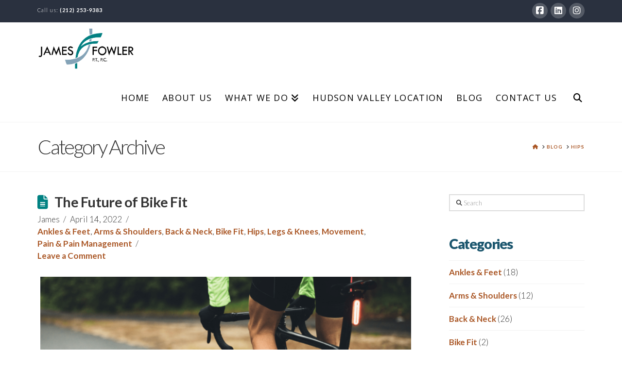

--- FILE ---
content_type: text/html; charset=UTF-8
request_url: https://jamesfowlerpt.com/category/hips/
body_size: 22649
content:
<!DOCTYPE html>
<html class="no-js" dir="ltr" lang="en">
<head>
<meta charset="UTF-8">
<script type="text/javascript">
/* <![CDATA[ */
var gform;gform||(document.addEventListener("gform_main_scripts_loaded",function(){gform.scriptsLoaded=!0}),document.addEventListener("gform/theme/scripts_loaded",function(){gform.themeScriptsLoaded=!0}),window.addEventListener("DOMContentLoaded",function(){gform.domLoaded=!0}),gform={domLoaded:!1,scriptsLoaded:!1,themeScriptsLoaded:!1,isFormEditor:()=>"function"==typeof InitializeEditor,callIfLoaded:function(o){return!(!gform.domLoaded||!gform.scriptsLoaded||!gform.themeScriptsLoaded&&!gform.isFormEditor()||(gform.isFormEditor()&&console.warn("The use of gform.initializeOnLoaded() is deprecated in the form editor context and will be removed in Gravity Forms 3.1."),o(),0))},initializeOnLoaded:function(o){gform.callIfLoaded(o)||(document.addEventListener("gform_main_scripts_loaded",()=>{gform.scriptsLoaded=!0,gform.callIfLoaded(o)}),document.addEventListener("gform/theme/scripts_loaded",()=>{gform.themeScriptsLoaded=!0,gform.callIfLoaded(o)}),window.addEventListener("DOMContentLoaded",()=>{gform.domLoaded=!0,gform.callIfLoaded(o)}))},hooks:{action:{},filter:{}},addAction:function(o,r,e,t){gform.addHook("action",o,r,e,t)},addFilter:function(o,r,e,t){gform.addHook("filter",o,r,e,t)},doAction:function(o){gform.doHook("action",o,arguments)},applyFilters:function(o){return gform.doHook("filter",o,arguments)},removeAction:function(o,r){gform.removeHook("action",o,r)},removeFilter:function(o,r,e){gform.removeHook("filter",o,r,e)},addHook:function(o,r,e,t,n){null==gform.hooks[o][r]&&(gform.hooks[o][r]=[]);var d=gform.hooks[o][r];null==n&&(n=r+"_"+d.length),gform.hooks[o][r].push({tag:n,callable:e,priority:t=null==t?10:t})},doHook:function(r,o,e){var t;if(e=Array.prototype.slice.call(e,1),null!=gform.hooks[r][o]&&((o=gform.hooks[r][o]).sort(function(o,r){return o.priority-r.priority}),o.forEach(function(o){"function"!=typeof(t=o.callable)&&(t=window[t]),"action"==r?t.apply(null,e):e[0]=t.apply(null,e)})),"filter"==r)return e[0]},removeHook:function(o,r,t,n){var e;null!=gform.hooks[o][r]&&(e=(e=gform.hooks[o][r]).filter(function(o,r,e){return!!(null!=n&&n!=o.tag||null!=t&&t!=o.priority)}),gform.hooks[o][r]=e)}});
/* ]]> */
</script>

<meta name="viewport" content="width=device-width, initial-scale=1.0">
<link rel="pingback" href="https://jamesfowlerpt.com/xmlrpc.php">
<title>Hips | James Fowler Physical Therapy</title>
	<style>img:is([sizes="auto" i], [sizes^="auto," i]) { contain-intrinsic-size: 3000px 1500px }</style>
	
		<!-- All in One SEO Pro 4.6.3 - aioseo.com -->
		<meta name="robots" content="noindex, max-snippet:-1, max-image-preview:large, max-video-preview:-1" />
		<meta name="google-site-verification" content="S3WxqYGZuGmOO4MGY5X6yh-H20eqFddMINl8qpNtOXI" />
		<link rel="canonical" href="https://jamesfowlerpt.com/category/hips/" />
		<meta name="generator" content="All in One SEO Pro (AIOSEO) 4.6.3" />
		<script type="application/ld+json" class="aioseo-schema">
			{"@context":"https:\/\/schema.org","@graph":[{"@type":"BreadcrumbList","@id":"https:\/\/jamesfowlerpt.com\/category\/hips\/#breadcrumblist","itemListElement":[{"@type":"ListItem","@id":"https:\/\/jamesfowlerpt.com\/#listItem","position":1,"name":"Home","item":"https:\/\/jamesfowlerpt.com\/","nextItem":"https:\/\/jamesfowlerpt.com\/category\/hips\/#listItem"},{"@type":"ListItem","@id":"https:\/\/jamesfowlerpt.com\/category\/hips\/#listItem","position":2,"name":"Hips","previousItem":"https:\/\/jamesfowlerpt.com\/#listItem"}]},{"@type":"CollectionPage","@id":"https:\/\/jamesfowlerpt.com\/category\/hips\/#collectionpage","url":"https:\/\/jamesfowlerpt.com\/category\/hips\/","name":"Hips | James Fowler Physical Therapy","inLanguage":"en","isPartOf":{"@id":"https:\/\/jamesfowlerpt.com\/#website"},"breadcrumb":{"@id":"https:\/\/jamesfowlerpt.com\/category\/hips\/#breadcrumblist"}},{"@type":"Organization","@id":"https:\/\/jamesfowlerpt.com\/#organization","name":"James Fowler Physical Therapy","url":"https:\/\/jamesfowlerpt.com\/","logo":{"@type":"ImageObject","url":"https:\/\/jamesfowlerpt.com\/wp-content\/uploads\/2022\/10\/James-Fowler-Physical-Therapy-20th-Anniversary.png","@id":"https:\/\/jamesfowlerpt.com\/category\/hips\/#organizationLogo","width":720,"height":594,"caption":"James Fowler NYC Physical Therapy celebrating 20 Years in Union Square, Manhattan"},"image":{"@id":"https:\/\/jamesfowlerpt.com\/category\/hips\/#organizationLogo"},"sameAs":["https:\/\/facebook.com\/jamesfowlerphysicaltherapy","https:\/\/instagram.com\/jamesfowlerpt\/","https:\/\/www.youtube.com\/channel\/UCxZ8UMWUPgFP17Vjycpy--A","https:\/\/www.linkedin.com\/company\/james-fowler-physical-therapy\/"],"contactPoint":{"@type":"ContactPoint","telephone":"+12122539383","contactType":"Customer Support"}},{"@type":"WebSite","@id":"https:\/\/jamesfowlerpt.com\/#website","url":"https:\/\/jamesfowlerpt.com\/","name":"James Fowler Physical Therapy","description":"Physical Therapy & Massage Therapists in Union Square, NYC","inLanguage":"en","publisher":{"@id":"https:\/\/jamesfowlerpt.com\/#organization"}}]}
		</script>
		<!-- All in One SEO Pro -->

<link rel="alternate" type="application/rss+xml" title="James Fowler Physical Therapy &raquo; Feed" href="https://jamesfowlerpt.com/feed/" />
<link rel="alternate" type="application/rss+xml" title="James Fowler Physical Therapy &raquo; Comments Feed" href="https://jamesfowlerpt.com/comments/feed/" />
<meta property="og:site_name" content="James Fowler Physical Therapy"><meta property="og:title" content="The Future of Bike Fit"><meta property="og:description" content="Physical Therapy &amp; Massage Therapists in Union Square, NYC"><meta property="og:image" content="https://jamesfowlerpt.com/wp-content/uploads/2022/04/The-Future-of-Bike-Fit.png"><meta property="og:url" content="https://jamesfowlerpt.com/the-future-of-bike-fit-by-happy-freedman/"><meta property="og:type" content="website"><link rel="alternate" type="application/rss+xml" title="James Fowler Physical Therapy &raquo; Hips Category Feed" href="https://jamesfowlerpt.com/category/hips/feed/" />
		<!-- This site uses the Google Analytics by MonsterInsights plugin v9.9.0 - Using Analytics tracking - https://www.monsterinsights.com/ -->
							<script src="//www.googletagmanager.com/gtag/js?id=G-CFTMT5N2X1"  data-cfasync="false" data-wpfc-render="false" type="text/javascript" async></script>
			<script data-cfasync="false" data-wpfc-render="false" type="text/javascript">
				var mi_version = '9.9.0';
				var mi_track_user = true;
				var mi_no_track_reason = '';
								var MonsterInsightsDefaultLocations = {"page_location":"https:\/\/jamesfowlerpt.com\/category\/hips\/","page_referrer":"https:\/\/jamesfowlerpt.com\/tara-mckeon-bw\/"};
								if ( typeof MonsterInsightsPrivacyGuardFilter === 'function' ) {
					var MonsterInsightsLocations = (typeof MonsterInsightsExcludeQuery === 'object') ? MonsterInsightsPrivacyGuardFilter( MonsterInsightsExcludeQuery ) : MonsterInsightsPrivacyGuardFilter( MonsterInsightsDefaultLocations );
				} else {
					var MonsterInsightsLocations = (typeof MonsterInsightsExcludeQuery === 'object') ? MonsterInsightsExcludeQuery : MonsterInsightsDefaultLocations;
				}

								var disableStrs = [
										'ga-disable-G-CFTMT5N2X1',
									];

				/* Function to detect opted out users */
				function __gtagTrackerIsOptedOut() {
					for (var index = 0; index < disableStrs.length; index++) {
						if (document.cookie.indexOf(disableStrs[index] + '=true') > -1) {
							return true;
						}
					}

					return false;
				}

				/* Disable tracking if the opt-out cookie exists. */
				if (__gtagTrackerIsOptedOut()) {
					for (var index = 0; index < disableStrs.length; index++) {
						window[disableStrs[index]] = true;
					}
				}

				/* Opt-out function */
				function __gtagTrackerOptout() {
					for (var index = 0; index < disableStrs.length; index++) {
						document.cookie = disableStrs[index] + '=true; expires=Thu, 31 Dec 2099 23:59:59 UTC; path=/';
						window[disableStrs[index]] = true;
					}
				}

				if ('undefined' === typeof gaOptout) {
					function gaOptout() {
						__gtagTrackerOptout();
					}
				}
								window.dataLayer = window.dataLayer || [];

				window.MonsterInsightsDualTracker = {
					helpers: {},
					trackers: {},
				};
				if (mi_track_user) {
					function __gtagDataLayer() {
						dataLayer.push(arguments);
					}

					function __gtagTracker(type, name, parameters) {
						if (!parameters) {
							parameters = {};
						}

						if (parameters.send_to) {
							__gtagDataLayer.apply(null, arguments);
							return;
						}

						if (type === 'event') {
														parameters.send_to = monsterinsights_frontend.v4_id;
							var hookName = name;
							if (typeof parameters['event_category'] !== 'undefined') {
								hookName = parameters['event_category'] + ':' + name;
							}

							if (typeof MonsterInsightsDualTracker.trackers[hookName] !== 'undefined') {
								MonsterInsightsDualTracker.trackers[hookName](parameters);
							} else {
								__gtagDataLayer('event', name, parameters);
							}
							
						} else {
							__gtagDataLayer.apply(null, arguments);
						}
					}

					__gtagTracker('js', new Date());
					__gtagTracker('set', {
						'developer_id.dZGIzZG': true,
											});
					if ( MonsterInsightsLocations.page_location ) {
						__gtagTracker('set', MonsterInsightsLocations);
					}
										__gtagTracker('config', 'G-CFTMT5N2X1', {"forceSSL":"true","link_attribution":"true"} );
										window.gtag = __gtagTracker;										(function () {
						/* https://developers.google.com/analytics/devguides/collection/analyticsjs/ */
						/* ga and __gaTracker compatibility shim. */
						var noopfn = function () {
							return null;
						};
						var newtracker = function () {
							return new Tracker();
						};
						var Tracker = function () {
							return null;
						};
						var p = Tracker.prototype;
						p.get = noopfn;
						p.set = noopfn;
						p.send = function () {
							var args = Array.prototype.slice.call(arguments);
							args.unshift('send');
							__gaTracker.apply(null, args);
						};
						var __gaTracker = function () {
							var len = arguments.length;
							if (len === 0) {
								return;
							}
							var f = arguments[len - 1];
							if (typeof f !== 'object' || f === null || typeof f.hitCallback !== 'function') {
								if ('send' === arguments[0]) {
									var hitConverted, hitObject = false, action;
									if ('event' === arguments[1]) {
										if ('undefined' !== typeof arguments[3]) {
											hitObject = {
												'eventAction': arguments[3],
												'eventCategory': arguments[2],
												'eventLabel': arguments[4],
												'value': arguments[5] ? arguments[5] : 1,
											}
										}
									}
									if ('pageview' === arguments[1]) {
										if ('undefined' !== typeof arguments[2]) {
											hitObject = {
												'eventAction': 'page_view',
												'page_path': arguments[2],
											}
										}
									}
									if (typeof arguments[2] === 'object') {
										hitObject = arguments[2];
									}
									if (typeof arguments[5] === 'object') {
										Object.assign(hitObject, arguments[5]);
									}
									if ('undefined' !== typeof arguments[1].hitType) {
										hitObject = arguments[1];
										if ('pageview' === hitObject.hitType) {
											hitObject.eventAction = 'page_view';
										}
									}
									if (hitObject) {
										action = 'timing' === arguments[1].hitType ? 'timing_complete' : hitObject.eventAction;
										hitConverted = mapArgs(hitObject);
										__gtagTracker('event', action, hitConverted);
									}
								}
								return;
							}

							function mapArgs(args) {
								var arg, hit = {};
								var gaMap = {
									'eventCategory': 'event_category',
									'eventAction': 'event_action',
									'eventLabel': 'event_label',
									'eventValue': 'event_value',
									'nonInteraction': 'non_interaction',
									'timingCategory': 'event_category',
									'timingVar': 'name',
									'timingValue': 'value',
									'timingLabel': 'event_label',
									'page': 'page_path',
									'location': 'page_location',
									'title': 'page_title',
									'referrer' : 'page_referrer',
								};
								for (arg in args) {
																		if (!(!args.hasOwnProperty(arg) || !gaMap.hasOwnProperty(arg))) {
										hit[gaMap[arg]] = args[arg];
									} else {
										hit[arg] = args[arg];
									}
								}
								return hit;
							}

							try {
								f.hitCallback();
							} catch (ex) {
							}
						};
						__gaTracker.create = newtracker;
						__gaTracker.getByName = newtracker;
						__gaTracker.getAll = function () {
							return [];
						};
						__gaTracker.remove = noopfn;
						__gaTracker.loaded = true;
						window['__gaTracker'] = __gaTracker;
					})();
									} else {
										console.log("");
					(function () {
						function __gtagTracker() {
							return null;
						}

						window['__gtagTracker'] = __gtagTracker;
						window['gtag'] = __gtagTracker;
					})();
									}
			</script>
			
							<!-- / Google Analytics by MonsterInsights -->
		<link rel='stylesheet' id='wp-block-library-css' href='https://jamesfowlerpt.com/wp-includes/css/dist/block-library/style.min.css' type='text/css' media='all' />
<style id='wp-block-library-theme-inline-css' type='text/css'>
.wp-block-audio :where(figcaption){color:#555;font-size:13px;text-align:center}.is-dark-theme .wp-block-audio :where(figcaption){color:#ffffffa6}.wp-block-audio{margin:0 0 1em}.wp-block-code{border:1px solid #ccc;border-radius:4px;font-family:Menlo,Consolas,monaco,monospace;padding:.8em 1em}.wp-block-embed :where(figcaption){color:#555;font-size:13px;text-align:center}.is-dark-theme .wp-block-embed :where(figcaption){color:#ffffffa6}.wp-block-embed{margin:0 0 1em}.blocks-gallery-caption{color:#555;font-size:13px;text-align:center}.is-dark-theme .blocks-gallery-caption{color:#ffffffa6}:root :where(.wp-block-image figcaption){color:#555;font-size:13px;text-align:center}.is-dark-theme :root :where(.wp-block-image figcaption){color:#ffffffa6}.wp-block-image{margin:0 0 1em}.wp-block-pullquote{border-bottom:4px solid;border-top:4px solid;color:currentColor;margin-bottom:1.75em}.wp-block-pullquote cite,.wp-block-pullquote footer,.wp-block-pullquote__citation{color:currentColor;font-size:.8125em;font-style:normal;text-transform:uppercase}.wp-block-quote{border-left:.25em solid;margin:0 0 1.75em;padding-left:1em}.wp-block-quote cite,.wp-block-quote footer{color:currentColor;font-size:.8125em;font-style:normal;position:relative}.wp-block-quote:where(.has-text-align-right){border-left:none;border-right:.25em solid;padding-left:0;padding-right:1em}.wp-block-quote:where(.has-text-align-center){border:none;padding-left:0}.wp-block-quote.is-large,.wp-block-quote.is-style-large,.wp-block-quote:where(.is-style-plain){border:none}.wp-block-search .wp-block-search__label{font-weight:700}.wp-block-search__button{border:1px solid #ccc;padding:.375em .625em}:where(.wp-block-group.has-background){padding:1.25em 2.375em}.wp-block-separator.has-css-opacity{opacity:.4}.wp-block-separator{border:none;border-bottom:2px solid;margin-left:auto;margin-right:auto}.wp-block-separator.has-alpha-channel-opacity{opacity:1}.wp-block-separator:not(.is-style-wide):not(.is-style-dots){width:100px}.wp-block-separator.has-background:not(.is-style-dots){border-bottom:none;height:1px}.wp-block-separator.has-background:not(.is-style-wide):not(.is-style-dots){height:2px}.wp-block-table{margin:0 0 1em}.wp-block-table td,.wp-block-table th{word-break:normal}.wp-block-table :where(figcaption){color:#555;font-size:13px;text-align:center}.is-dark-theme .wp-block-table :where(figcaption){color:#ffffffa6}.wp-block-video :where(figcaption){color:#555;font-size:13px;text-align:center}.is-dark-theme .wp-block-video :where(figcaption){color:#ffffffa6}.wp-block-video{margin:0 0 1em}:root :where(.wp-block-template-part.has-background){margin-bottom:0;margin-top:0;padding:1.25em 2.375em}
</style>
<style id='classic-theme-styles-inline-css' type='text/css'>
/*! This file is auto-generated */
.wp-block-button__link{color:#fff;background-color:#32373c;border-radius:9999px;box-shadow:none;text-decoration:none;padding:calc(.667em + 2px) calc(1.333em + 2px);font-size:1.125em}.wp-block-file__button{background:#32373c;color:#fff;text-decoration:none}
</style>
<style id='global-styles-inline-css' type='text/css'>
:root{--wp--preset--aspect-ratio--square: 1;--wp--preset--aspect-ratio--4-3: 4/3;--wp--preset--aspect-ratio--3-4: 3/4;--wp--preset--aspect-ratio--3-2: 3/2;--wp--preset--aspect-ratio--2-3: 2/3;--wp--preset--aspect-ratio--16-9: 16/9;--wp--preset--aspect-ratio--9-16: 9/16;--wp--preset--color--black: #000000;--wp--preset--color--cyan-bluish-gray: #abb8c3;--wp--preset--color--white: #ffffff;--wp--preset--color--pale-pink: #f78da7;--wp--preset--color--vivid-red: #cf2e2e;--wp--preset--color--luminous-vivid-orange: #ff6900;--wp--preset--color--luminous-vivid-amber: #fcb900;--wp--preset--color--light-green-cyan: #7bdcb5;--wp--preset--color--vivid-green-cyan: #00d084;--wp--preset--color--pale-cyan-blue: #8ed1fc;--wp--preset--color--vivid-cyan-blue: #0693e3;--wp--preset--color--vivid-purple: #9b51e0;--wp--preset--gradient--vivid-cyan-blue-to-vivid-purple: linear-gradient(135deg,rgba(6,147,227,1) 0%,rgb(155,81,224) 100%);--wp--preset--gradient--light-green-cyan-to-vivid-green-cyan: linear-gradient(135deg,rgb(122,220,180) 0%,rgb(0,208,130) 100%);--wp--preset--gradient--luminous-vivid-amber-to-luminous-vivid-orange: linear-gradient(135deg,rgba(252,185,0,1) 0%,rgba(255,105,0,1) 100%);--wp--preset--gradient--luminous-vivid-orange-to-vivid-red: linear-gradient(135deg,rgba(255,105,0,1) 0%,rgb(207,46,46) 100%);--wp--preset--gradient--very-light-gray-to-cyan-bluish-gray: linear-gradient(135deg,rgb(238,238,238) 0%,rgb(169,184,195) 100%);--wp--preset--gradient--cool-to-warm-spectrum: linear-gradient(135deg,rgb(74,234,220) 0%,rgb(151,120,209) 20%,rgb(207,42,186) 40%,rgb(238,44,130) 60%,rgb(251,105,98) 80%,rgb(254,248,76) 100%);--wp--preset--gradient--blush-light-purple: linear-gradient(135deg,rgb(255,206,236) 0%,rgb(152,150,240) 100%);--wp--preset--gradient--blush-bordeaux: linear-gradient(135deg,rgb(254,205,165) 0%,rgb(254,45,45) 50%,rgb(107,0,62) 100%);--wp--preset--gradient--luminous-dusk: linear-gradient(135deg,rgb(255,203,112) 0%,rgb(199,81,192) 50%,rgb(65,88,208) 100%);--wp--preset--gradient--pale-ocean: linear-gradient(135deg,rgb(255,245,203) 0%,rgb(182,227,212) 50%,rgb(51,167,181) 100%);--wp--preset--gradient--electric-grass: linear-gradient(135deg,rgb(202,248,128) 0%,rgb(113,206,126) 100%);--wp--preset--gradient--midnight: linear-gradient(135deg,rgb(2,3,129) 0%,rgb(40,116,252) 100%);--wp--preset--font-size--small: 13px;--wp--preset--font-size--medium: 20px;--wp--preset--font-size--large: 36px;--wp--preset--font-size--x-large: 42px;--wp--preset--spacing--20: 0.44rem;--wp--preset--spacing--30: 0.67rem;--wp--preset--spacing--40: 1rem;--wp--preset--spacing--50: 1.5rem;--wp--preset--spacing--60: 2.25rem;--wp--preset--spacing--70: 3.38rem;--wp--preset--spacing--80: 5.06rem;--wp--preset--shadow--natural: 6px 6px 9px rgba(0, 0, 0, 0.2);--wp--preset--shadow--deep: 12px 12px 50px rgba(0, 0, 0, 0.4);--wp--preset--shadow--sharp: 6px 6px 0px rgba(0, 0, 0, 0.2);--wp--preset--shadow--outlined: 6px 6px 0px -3px rgba(255, 255, 255, 1), 6px 6px rgba(0, 0, 0, 1);--wp--preset--shadow--crisp: 6px 6px 0px rgba(0, 0, 0, 1);}:where(.is-layout-flex){gap: 0.5em;}:where(.is-layout-grid){gap: 0.5em;}body .is-layout-flex{display: flex;}.is-layout-flex{flex-wrap: wrap;align-items: center;}.is-layout-flex > :is(*, div){margin: 0;}body .is-layout-grid{display: grid;}.is-layout-grid > :is(*, div){margin: 0;}:where(.wp-block-columns.is-layout-flex){gap: 2em;}:where(.wp-block-columns.is-layout-grid){gap: 2em;}:where(.wp-block-post-template.is-layout-flex){gap: 1.25em;}:where(.wp-block-post-template.is-layout-grid){gap: 1.25em;}.has-black-color{color: var(--wp--preset--color--black) !important;}.has-cyan-bluish-gray-color{color: var(--wp--preset--color--cyan-bluish-gray) !important;}.has-white-color{color: var(--wp--preset--color--white) !important;}.has-pale-pink-color{color: var(--wp--preset--color--pale-pink) !important;}.has-vivid-red-color{color: var(--wp--preset--color--vivid-red) !important;}.has-luminous-vivid-orange-color{color: var(--wp--preset--color--luminous-vivid-orange) !important;}.has-luminous-vivid-amber-color{color: var(--wp--preset--color--luminous-vivid-amber) !important;}.has-light-green-cyan-color{color: var(--wp--preset--color--light-green-cyan) !important;}.has-vivid-green-cyan-color{color: var(--wp--preset--color--vivid-green-cyan) !important;}.has-pale-cyan-blue-color{color: var(--wp--preset--color--pale-cyan-blue) !important;}.has-vivid-cyan-blue-color{color: var(--wp--preset--color--vivid-cyan-blue) !important;}.has-vivid-purple-color{color: var(--wp--preset--color--vivid-purple) !important;}.has-black-background-color{background-color: var(--wp--preset--color--black) !important;}.has-cyan-bluish-gray-background-color{background-color: var(--wp--preset--color--cyan-bluish-gray) !important;}.has-white-background-color{background-color: var(--wp--preset--color--white) !important;}.has-pale-pink-background-color{background-color: var(--wp--preset--color--pale-pink) !important;}.has-vivid-red-background-color{background-color: var(--wp--preset--color--vivid-red) !important;}.has-luminous-vivid-orange-background-color{background-color: var(--wp--preset--color--luminous-vivid-orange) !important;}.has-luminous-vivid-amber-background-color{background-color: var(--wp--preset--color--luminous-vivid-amber) !important;}.has-light-green-cyan-background-color{background-color: var(--wp--preset--color--light-green-cyan) !important;}.has-vivid-green-cyan-background-color{background-color: var(--wp--preset--color--vivid-green-cyan) !important;}.has-pale-cyan-blue-background-color{background-color: var(--wp--preset--color--pale-cyan-blue) !important;}.has-vivid-cyan-blue-background-color{background-color: var(--wp--preset--color--vivid-cyan-blue) !important;}.has-vivid-purple-background-color{background-color: var(--wp--preset--color--vivid-purple) !important;}.has-black-border-color{border-color: var(--wp--preset--color--black) !important;}.has-cyan-bluish-gray-border-color{border-color: var(--wp--preset--color--cyan-bluish-gray) !important;}.has-white-border-color{border-color: var(--wp--preset--color--white) !important;}.has-pale-pink-border-color{border-color: var(--wp--preset--color--pale-pink) !important;}.has-vivid-red-border-color{border-color: var(--wp--preset--color--vivid-red) !important;}.has-luminous-vivid-orange-border-color{border-color: var(--wp--preset--color--luminous-vivid-orange) !important;}.has-luminous-vivid-amber-border-color{border-color: var(--wp--preset--color--luminous-vivid-amber) !important;}.has-light-green-cyan-border-color{border-color: var(--wp--preset--color--light-green-cyan) !important;}.has-vivid-green-cyan-border-color{border-color: var(--wp--preset--color--vivid-green-cyan) !important;}.has-pale-cyan-blue-border-color{border-color: var(--wp--preset--color--pale-cyan-blue) !important;}.has-vivid-cyan-blue-border-color{border-color: var(--wp--preset--color--vivid-cyan-blue) !important;}.has-vivid-purple-border-color{border-color: var(--wp--preset--color--vivid-purple) !important;}.has-vivid-cyan-blue-to-vivid-purple-gradient-background{background: var(--wp--preset--gradient--vivid-cyan-blue-to-vivid-purple) !important;}.has-light-green-cyan-to-vivid-green-cyan-gradient-background{background: var(--wp--preset--gradient--light-green-cyan-to-vivid-green-cyan) !important;}.has-luminous-vivid-amber-to-luminous-vivid-orange-gradient-background{background: var(--wp--preset--gradient--luminous-vivid-amber-to-luminous-vivid-orange) !important;}.has-luminous-vivid-orange-to-vivid-red-gradient-background{background: var(--wp--preset--gradient--luminous-vivid-orange-to-vivid-red) !important;}.has-very-light-gray-to-cyan-bluish-gray-gradient-background{background: var(--wp--preset--gradient--very-light-gray-to-cyan-bluish-gray) !important;}.has-cool-to-warm-spectrum-gradient-background{background: var(--wp--preset--gradient--cool-to-warm-spectrum) !important;}.has-blush-light-purple-gradient-background{background: var(--wp--preset--gradient--blush-light-purple) !important;}.has-blush-bordeaux-gradient-background{background: var(--wp--preset--gradient--blush-bordeaux) !important;}.has-luminous-dusk-gradient-background{background: var(--wp--preset--gradient--luminous-dusk) !important;}.has-pale-ocean-gradient-background{background: var(--wp--preset--gradient--pale-ocean) !important;}.has-electric-grass-gradient-background{background: var(--wp--preset--gradient--electric-grass) !important;}.has-midnight-gradient-background{background: var(--wp--preset--gradient--midnight) !important;}.has-small-font-size{font-size: var(--wp--preset--font-size--small) !important;}.has-medium-font-size{font-size: var(--wp--preset--font-size--medium) !important;}.has-large-font-size{font-size: var(--wp--preset--font-size--large) !important;}.has-x-large-font-size{font-size: var(--wp--preset--font-size--x-large) !important;}
:where(.wp-block-post-template.is-layout-flex){gap: 1.25em;}:where(.wp-block-post-template.is-layout-grid){gap: 1.25em;}
:where(.wp-block-columns.is-layout-flex){gap: 2em;}:where(.wp-block-columns.is-layout-grid){gap: 2em;}
:root :where(.wp-block-pullquote){font-size: 1.5em;line-height: 1.6;}
</style>
<link rel='stylesheet' id='tnado_hidefi_styles-css' href='https://jamesfowlerpt.com/wp-content/plugins/hide-featured-image-on-all-single-pagepost//tnado-styles.css' type='text/css' media='all' />
<link rel='stylesheet' id='grw-public-main-css-css' href='https://jamesfowlerpt.com/wp-content/plugins/widget-google-reviews/assets/css/public-main.css' type='text/css' media='all' />
<link rel='stylesheet' id='x-stack-css' href='https://jamesfowlerpt.com/wp-content/themes/x/framework/dist/css/site/stacks/renew.css' type='text/css' media='all' />
<style id='cs-inline-css' type='text/css'>
@media (min-width:1200px){.x-hide-xl{display:none !important;}}@media (min-width:979px) and (max-width:1199px){.x-hide-lg{display:none !important;}}@media (min-width:767px) and (max-width:978px){.x-hide-md{display:none !important;}}@media (min-width:480px) and (max-width:766px){.x-hide-sm{display:none !important;}}@media (max-width:479px){.x-hide-xs{display:none !important;}} a,h1 a:hover,h2 a:hover,h3 a:hover,h4 a:hover,h5 a:hover,h6 a:hover,.x-comment-time:hover,#reply-title small a,.comment-reply-link:hover,.x-comment-author a:hover,.x-recent-posts a:hover .h-recent-posts{color:rgb(170,87,38);}a:hover,#reply-title small a:hover{color:rgb(211,148,90);}.entry-title i,.entry-title svg{color:rgb(0,129,130);}a.x-img-thumbnail:hover,li.bypostauthor > article.comment{border-color:rgb(170,87,38);}.flex-direction-nav a,.flex-control-nav a:hover,.flex-control-nav a.flex-active,.x-dropcap,.x-skill-bar .bar,.x-pricing-column.featured h2,.h-comments-title small,.x-pagination a:hover,.woocommerce-pagination a:hover,.x-entry-share .x-share:hover,.entry-thumb,.widget_tag_cloud .tagcloud a:hover,.widget_product_tag_cloud .tagcloud a:hover,.x-highlight,.x-recent-posts .x-recent-posts-img:after,.x-portfolio-filters{background-color:rgb(170,87,38);}.x-portfolio-filters:hover{background-color:rgb(211,148,90);}.x-main{width:calc(72% - 3.20197%);}.x-sidebar{width:calc(100% - 3.20197% - 72%);}.h-landmark{font-weight:300;}.x-comment-author a{color:#313131;}.x-comment-author a,.comment-form-author label,.comment-form-email label,.comment-form-url label,.comment-form-rating label,.comment-form-comment label,.widget_calendar #wp-calendar caption,.widget_calendar #wp-calendar th,.x-accordion-heading .x-accordion-toggle,.x-nav-tabs > li > a:hover,.x-nav-tabs > .active > a,.x-nav-tabs > .active > a:hover{color:#333333;}.widget_calendar #wp-calendar th{border-bottom-color:#333333;}.x-pagination span.current,.woocommerce-pagination span[aria-current],.x-portfolio-filters-menu,.widget_tag_cloud .tagcloud a,.h-feature-headline span i,.widget_price_filter .ui-slider .ui-slider-handle{background-color:#333333;}@media (max-width:978.98px){}html{font-size:14px;}@media (min-width:479px){html{font-size:14px;}}@media (min-width:766px){html{font-size:14px;}}@media (min-width:978px){html{font-size:16px;}}@media (min-width:1199px){html{font-size:17px;}}body{font-style:normal;font-weight:300;color:#313131;background-color:#ffffff;}.w-b{font-weight:300 !important;}h1,h2,h3,h4,h5,h6,.h1,.h2,.h3,.h4,.h5,.h6{font-family:"Lato",sans-serif;font-style:normal;font-weight:900;}h1,.h1{letter-spacing:-0.018em;}h2,.h2{letter-spacing:-0.025em;}h3,.h3{letter-spacing:-0.031em;}h4,.h4{letter-spacing:-0.042em;}h5,.h5{letter-spacing:-0.048em;}h6,.h6{letter-spacing:-0.071em;}.w-h{font-weight:900 !important;}.x-container.width{width:88%;}.x-container.max{max-width:1200px;}.x-bar-content.x-container.width{flex-basis:88%;}.x-main.full{float:none;clear:both;display:block;width:auto;}@media (max-width:978.98px){.x-main.full,.x-main.left,.x-main.right,.x-sidebar.left,.x-sidebar.right{float:none;display:block;width:auto !important;}}.entry-header,.entry-content{font-size:1rem;}body,input,button,select,textarea{font-family:"Lato",sans-serif;}h1,h2,h3,h4,h5,h6,.h1,.h2,.h3,.h4,.h5,.h6,h1 a,h2 a,h3 a,h4 a,h5 a,h6 a,.h1 a,.h2 a,.h3 a,.h4 a,.h5 a,.h6 a,blockquote{color:#333333;}.cfc-h-tx{color:#333333 !important;}.cfc-h-bd{border-color:#333333 !important;}.cfc-h-bg{background-color:#333333 !important;}.cfc-b-tx{color:#313131 !important;}.cfc-b-bd{border-color:#313131 !important;}.cfc-b-bg{background-color:#313131 !important;}.x-btn,.button,[type="submit"]{color:#ffffff;border-color:transparent;background-color:rgb(0,129,130);text-shadow:0 0.075em 0.075em rgba(0,0,0,0.5);border-radius:0.25em;padding:0.579em 1.105em 0.842em;font-size:19px;}.x-btn:hover,.button:hover,[type="submit"]:hover{color:#fff;border-color:transparent;background-color:rgb(132,163,182);text-shadow:0 0.075em 0.075em rgba(0,0,0,0.5);}.x-btn.x-btn-real,.x-btn.x-btn-real:hover{margin-bottom:0.25em;text-shadow:0 0.075em 0.075em rgba(0,0,0,0.65);}.x-btn.x-btn-real{box-shadow:0 0.25em 0 0 #333333,0 4px 9px rgba(0,0,0,0.75);}.x-btn.x-btn-real:hover{box-shadow:0 0.25em 0 0 #333333,0 4px 9px rgba(0,0,0,0.75);}.x-btn.x-btn-flat,.x-btn.x-btn-flat:hover{margin-bottom:0;text-shadow:0 0.075em 0.075em rgba(0,0,0,0.65);box-shadow:none;}.x-btn.x-btn-transparent,.x-btn.x-btn-transparent:hover{margin-bottom:0;border-width:3px;text-shadow:none;text-transform:uppercase;background-color:transparent;box-shadow:none;}body .gform_wrapper .gfield_required{color:rgb(170,87,38);}body .gform_wrapper h2.gsection_title,body .gform_wrapper h3.gform_title,body .gform_wrapper .top_label .gfield_label,body .gform_wrapper .left_label .gfield_label,body .gform_wrapper .right_label .gfield_label{font-weight:900;}body .gform_wrapper h2.gsection_title{letter-spacing:-0.025em!important;}body .gform_wrapper h3.gform_title{letter-spacing:-0.031em!important;}body .gform_wrapper .top_label .gfield_label,body .gform_wrapper .left_label .gfield_label,body .gform_wrapper .right_label .gfield_label{color:#333333;}body .gform_wrapper .validation_message{font-weight:300;}.x-topbar .p-info,.x-topbar .p-info a,.x-topbar .x-social-global a{color:#ffffff;}.x-topbar .p-info a:hover{color:#959baf;}.x-topbar{background-color:rgb(42,49,63);}.x-navbar .desktop .x-nav > li:before{padding-top:48px;}.x-navbar .desktop .x-nav > li > a,.x-navbar .desktop .sub-menu li > a,.x-navbar .mobile .x-nav li a{color:hsl(0,0%,0%);}.x-navbar .desktop .x-nav > li > a:hover,.x-navbar .desktop .x-nav > .x-active > a,.x-navbar .desktop .x-nav > .current-menu-item > a,.x-navbar .desktop .sub-menu li > a:hover,.x-navbar .desktop .sub-menu li.x-active > a,.x-navbar .desktop .sub-menu li.current-menu-item > a,.x-navbar .desktop .x-nav .x-megamenu > .sub-menu > li > a,.x-navbar .mobile .x-nav li > a:hover,.x-navbar .mobile .x-nav li.x-active > a,.x-navbar .mobile .x-nav li.current-menu-item > a{color:#444444;}.x-btn-navbar,.x-btn-navbar:hover{color:#ffffff;}.x-navbar .desktop .sub-menu li:before,.x-navbar .desktop .sub-menu li:after{background-color:hsl(0,0%,0%);}.x-navbar,.x-navbar .sub-menu{background-color:hsl(0,0%,100%) !important;}.x-btn-navbar,.x-btn-navbar.collapsed:hover{background-color:#666666;}.x-btn-navbar.collapsed{background-color:#444444;}.x-navbar .desktop .x-nav > li > a:hover > span,.x-navbar .desktop .x-nav > li.x-active > a > span,.x-navbar .desktop .x-nav > li.current-menu-item > a > span{box-shadow:0 2px 0 0 #444444;}.x-navbar .desktop .x-nav > li > a{height:107px;padding-top:48px;}.x-navbar .desktop .x-nav > li ul{top:107px;}.x-colophon.bottom{background-color:rgb(42,49,63);}.x-colophon.bottom,.x-colophon.bottom a,.x-colophon.bottom .x-social-global a{color:#dde6ea;}.x-navbar-inner{min-height:107px;}.x-brand{margin-top:10px;font-family:"Pacifico",handwriting;font-size:44px;font-style:normal;font-weight:400;letter-spacing:-0.068em;color:rgb(42,49,63);}.x-brand:hover,.x-brand:focus{color:rgb(42,49,63);}.x-brand img{width:calc(400px / 2);}.x-navbar .x-nav-wrap .x-nav > li > a{font-family:"Open Sans",sans-serif;font-style:normal;font-weight:400;letter-spacing:0.071em;text-transform:uppercase;}.x-navbar .desktop .x-nav > li > a{font-size:18px;}.x-navbar .desktop .x-nav > li > a:not(.x-btn-navbar-woocommerce){padding-left:14px;padding-right:14px;}.x-navbar .desktop .x-nav > li > a > span{margin-right:-0.071em;}.x-btn-navbar{margin-top:29px;}.x-btn-navbar,.x-btn-navbar.collapsed{font-size:22px;}@media (max-width:979px){.x-widgetbar{left:0;right:0;}}.x-colophon.bottom{background-color:rgb(42,49,63);}.x-colophon.bottom,.x-colophon.bottom a,.x-colophon.bottom .x-social-global a{color:#dde6ea;}.bg .mejs-container,.x-video .mejs-container{position:unset !important;} @font-face{font-family:'FontAwesomePro';font-style:normal;font-weight:900;font-display:block;src:url('https://jamesfowlerpt.com/wp-content/plugins/cornerstone/assets/fonts/fa-solid-900.woff2?ver=6.7.2') format('woff2'),url('https://jamesfowlerpt.com/wp-content/plugins/cornerstone/assets/fonts/fa-solid-900.ttf?ver=6.7.2') format('truetype');}[data-x-fa-pro-icon]{font-family:"FontAwesomePro" !important;}[data-x-fa-pro-icon]:before{content:attr(data-x-fa-pro-icon);}[data-x-icon],[data-x-icon-o],[data-x-icon-l],[data-x-icon-s],[data-x-icon-b],[data-x-icon-sr],[data-x-icon-ss],[data-x-icon-sl],[data-x-fa-pro-icon],[class*="cs-fa-"]{display:inline-flex;font-style:normal;font-weight:400;text-decoration:inherit;text-rendering:auto;-webkit-font-smoothing:antialiased;-moz-osx-font-smoothing:grayscale;}[data-x-icon].left,[data-x-icon-o].left,[data-x-icon-l].left,[data-x-icon-s].left,[data-x-icon-b].left,[data-x-icon-sr].left,[data-x-icon-ss].left,[data-x-icon-sl].left,[data-x-fa-pro-icon].left,[class*="cs-fa-"].left{margin-right:0.5em;}[data-x-icon].right,[data-x-icon-o].right,[data-x-icon-l].right,[data-x-icon-s].right,[data-x-icon-b].right,[data-x-icon-sr].right,[data-x-icon-ss].right,[data-x-icon-sl].right,[data-x-fa-pro-icon].right,[class*="cs-fa-"].right{margin-left:0.5em;}[data-x-icon]:before,[data-x-icon-o]:before,[data-x-icon-l]:before,[data-x-icon-s]:before,[data-x-icon-b]:before,[data-x-icon-sr]:before,[data-x-icon-ss]:before,[data-x-icon-sl]:before,[data-x-fa-pro-icon]:before,[class*="cs-fa-"]:before{line-height:1;}@font-face{font-family:'FontAwesome';font-style:normal;font-weight:900;font-display:block;src:url('https://jamesfowlerpt.com/wp-content/plugins/cornerstone/assets/fonts/fa-solid-900.woff2?ver=6.7.2') format('woff2'),url('https://jamesfowlerpt.com/wp-content/plugins/cornerstone/assets/fonts/fa-solid-900.ttf?ver=6.7.2') format('truetype');}[data-x-icon],[data-x-icon-s],[data-x-icon][class*="cs-fa-"]{font-family:"FontAwesome" !important;font-weight:900;}[data-x-icon]:before,[data-x-icon][class*="cs-fa-"]:before{content:attr(data-x-icon);}[data-x-icon-s]:before{content:attr(data-x-icon-s);}@font-face{font-family:'FontAwesomeRegular';font-style:normal;font-weight:400;font-display:block;src:url('https://jamesfowlerpt.com/wp-content/plugins/cornerstone/assets/fonts/fa-regular-400.woff2?ver=6.7.2') format('woff2'),url('https://jamesfowlerpt.com/wp-content/plugins/cornerstone/assets/fonts/fa-regular-400.ttf?ver=6.7.2') format('truetype');}@font-face{font-family:'FontAwesomePro';font-style:normal;font-weight:400;font-display:block;src:url('https://jamesfowlerpt.com/wp-content/plugins/cornerstone/assets/fonts/fa-regular-400.woff2?ver=6.7.2') format('woff2'),url('https://jamesfowlerpt.com/wp-content/plugins/cornerstone/assets/fonts/fa-regular-400.ttf?ver=6.7.2') format('truetype');}[data-x-icon-o]{font-family:"FontAwesomeRegular" !important;}[data-x-icon-o]:before{content:attr(data-x-icon-o);}@font-face{font-family:'FontAwesomeLight';font-style:normal;font-weight:300;font-display:block;src:url('https://jamesfowlerpt.com/wp-content/plugins/cornerstone/assets/fonts/fa-light-300.woff2?ver=6.7.2') format('woff2'),url('https://jamesfowlerpt.com/wp-content/plugins/cornerstone/assets/fonts/fa-light-300.ttf?ver=6.7.2') format('truetype');}@font-face{font-family:'FontAwesomePro';font-style:normal;font-weight:300;font-display:block;src:url('https://jamesfowlerpt.com/wp-content/plugins/cornerstone/assets/fonts/fa-light-300.woff2?ver=6.7.2') format('woff2'),url('https://jamesfowlerpt.com/wp-content/plugins/cornerstone/assets/fonts/fa-light-300.ttf?ver=6.7.2') format('truetype');}[data-x-icon-l]{font-family:"FontAwesomeLight" !important;font-weight:300;}[data-x-icon-l]:before{content:attr(data-x-icon-l);}@font-face{font-family:'FontAwesomeBrands';font-style:normal;font-weight:normal;font-display:block;src:url('https://jamesfowlerpt.com/wp-content/plugins/cornerstone/assets/fonts/fa-brands-400.woff2?ver=6.7.2') format('woff2'),url('https://jamesfowlerpt.com/wp-content/plugins/cornerstone/assets/fonts/fa-brands-400.ttf?ver=6.7.2') format('truetype');}[data-x-icon-b]{font-family:"FontAwesomeBrands" !important;}[data-x-icon-b]:before{content:attr(data-x-icon-b);}.widget.widget_rss li .rsswidget:before{content:"\f35d";padding-right:0.4em;font-family:"FontAwesome";}.h-widget{color:#1b566e;}.x-colophon.top{background-color:#dde6ea;}
</style>
<script type="text/javascript" src="https://jamesfowlerpt.com/wp-content/cache/wpo-minify/1762112063/assets/wpo-minify-header-7ba40e52.min.js" id="wpo_min-header-0-js"></script>
<script type="text/javascript" src="https://jamesfowlerpt.com/wp-content/cache/wpo-minify/1762112063/assets/wpo-minify-header-59580ec1.min.js" id="wpo_min-header-1-js" async="async" data-wp-strategy="async"></script>
<script type="text/javascript" src="https://jamesfowlerpt.com/wp-content/cache/wpo-minify/1762112063/assets/wpo-minify-header-919f08e1.min.js" id="wpo_min-header-2-js"></script>
<link rel="https://api.w.org/" href="https://jamesfowlerpt.com/wp-json/" /><link rel="alternate" title="JSON" type="application/json" href="https://jamesfowlerpt.com/wp-json/wp/v2/categories/76" /><style type="text/css">.broken_link, a.broken_link {
	text-decoration: line-through;
}</style><link rel="icon" href="https://jamesfowlerpt.com/wp-content/uploads/2019/04/cropped-JamesFowler_Logo_Icon-Color-32x32.png" sizes="32x32" />
<link rel="icon" href="https://jamesfowlerpt.com/wp-content/uploads/2019/04/cropped-JamesFowler_Logo_Icon-Color-192x192.png" sizes="192x192" />
<link rel="apple-touch-icon" href="https://jamesfowlerpt.com/wp-content/uploads/2019/04/cropped-JamesFowler_Logo_Icon-Color-180x180.png" />
<meta name="msapplication-TileImage" content="https://jamesfowlerpt.com/wp-content/uploads/2019/04/cropped-JamesFowler_Logo_Icon-Color-270x270.png" />
		<style type="text/css" id="wp-custom-css">
			/* Google Map */
.map-responsive{
    overflow:hidden;
    padding-bottom:95%;
    position:relative;
    height:0;
}
.map-responsive iframe{
    left:0;
    top:0;
    height:100%;
    width:100%;
    position:absolute;
}


/* Image Thumbnails */
.wp-caption, .gallery-item {
    border: 0px solid #e5e5e5;
}

/* Blog Feed & Featured Images */
.x-recent-posts a {
    margin: 0 4% 0 0;
    border: 0px solid #e5e5e5;
}

.entry-featured {
    border: 0px solid #e5e5e5;
}


/* Links/etc. */

a {
    font-weight: 600;
}

/* Typography */

.h2-hero-headline {
  color: #fff;
  margin-top: 0;
}

.hero-copy {
  color: #fff;
  font-size: 20px;
  max-width: 75%;
  margin: auto;
  line-height: 1.25;
}

.hero-link-cta {
  font-size: 16px;
  text-decoration: underline;
  margin-top: 10px;
  color: #fff;
}

.h2-sup {
	font-size: 20px !important;
	margin-top: 10px;
  font-style: italic;
}

.icon-list-copy {
  font-size: 18px;
}

.h2-section-headline {
  margin-top: 0;
}

.three-col-h3 {
  margin-top: 0;
}

/* Mobile Typography */

@media only screen and (max-width: 600px) {
  .h2-sup {
	font-size: 22px !important;
}
}		</style>
		<link rel="stylesheet" href="//fonts.googleapis.com/css?family=Lato:300,300i,700,700i,900%7CPacifico:400%7COpen+Sans:400&#038;subset=latin,latin-ext&#038;display=auto" type="text/css" media="all" crossorigin="anonymous" data-x-google-fonts/></head>
<body class="archive category category-hips category-76 wp-theme-x x-renew x-full-width-layout-active x-content-sidebar-active x-archive-standard-active x-navbar-static-active cornerstone-v7_7_7 x-v10_5_14">

  
  
  <div id="x-root" class="x-root">

    
    <div id="top" class="site">

    <header class="masthead masthead-inline" role="banner">

  <div class="x-topbar">
    <div class="x-topbar-inner x-container max width">
            <p class="p-info">Call us: <a href="tel:2122539383">(212) 253-9383</a></p>
            <div class="x-social-global"><a href="https://www.facebook.com/jamesfowlerphysicaltherapy/" class="facebook" title="Facebook" target="_blank" rel=""><i class='x-framework-icon x-icon-facebook-square' data-x-icon-b='&#xf082;' aria-hidden=true></i></a><a href="https://www.linkedin.com/company/james-fowler-physical-therapy/" class="linkedin" title="LinkedIn" target="_blank" rel=""><i class='x-framework-icon x-icon-linkedin-square' data-x-icon-b='&#xf08c;' aria-hidden=true></i></a><a href="https://www.instagram.com/jamesfowlerpt/" class="instagram" title="Instagram" target="_blank" rel=""><i class='x-framework-icon x-icon-instagram' data-x-icon-b='&#xf16d;' aria-hidden=true></i></a></div>    </div>
  </div>



  <div class="x-navbar-wrap">
    <div class="x-navbar">
      <div class="x-navbar-inner">
        <div class="x-container max width">
          
<a href="https://jamesfowlerpt.com/" class="x-brand img">
  <img src="//jamesfowlerpt.com/wp-content/uploads/2018/12/JamesFowler_Logo_Full-Color.png" alt="NYC Physical Therapy | James Fowler Physical Therapy in Union Square"></a>
          
<a href="#" id="x-btn-navbar" class="x-btn-navbar collapsed" data-x-toggle="collapse-b" data-x-toggleable="x-nav-wrap-mobile" aria-expanded="false" aria-controls="x-nav-wrap-mobile" role="button">
  <i class='x-framework-icon x-icon-bars' data-x-icon-s='&#xf0c9;' aria-hidden=true></i>  <span class="visually-hidden">Navigation</span>
</a>

<nav class="x-nav-wrap desktop" role="navigation">
  <ul id="menu-x-demo-menu" class="x-nav"><li id="menu-item-1522" class="menu-item menu-item-type-post_type menu-item-object-page menu-item-home menu-item-1522"><a href="https://jamesfowlerpt.com/"><span>Home<i class="x-icon x-framework-icon x-framework-icon-menu" aria-hidden="true" data-x-icon-s="&#xf103;"></i></span></a></li>
<li id="menu-item-1523" class="menu-item menu-item-type-post_type menu-item-object-page menu-item-1523"><a href="https://jamesfowlerpt.com/about-us/"><span>About Us<i class="x-icon x-framework-icon x-framework-icon-menu" aria-hidden="true" data-x-icon-s="&#xf103;"></i></span></a></li>
<li id="menu-item-1524" class="x-megamenu col-3 menu-item menu-item-type-post_type menu-item-object-page menu-item-has-children menu-item-1524"><a href="https://jamesfowlerpt.com/physical-therapy/"><span>What We Do<i class="x-icon x-framework-icon x-framework-icon-menu" aria-hidden="true" data-x-icon-s="&#xf103;"></i></span></a>
<ul class="sub-menu">
	<li id="menu-item-1526" class="menu-item menu-item-type-post_type menu-item-object-page menu-item-has-children menu-item-1526"><a href="https://jamesfowlerpt.com/physical-therapy/"><span>Physical Therapy<i class="x-icon x-framework-icon x-framework-icon-menu" aria-hidden="true" data-x-icon-s="&#xf103;"></i></span></a>
	<ul class="sub-menu">
		<li id="menu-item-1528" class="menu-item menu-item-type-post_type menu-item-object-page menu-item-1528"><a href="https://jamesfowlerpt.com/physical-therapy/conditions-and-injuries/"><span>Conditions We Treat<i class="x-icon x-framework-icon x-framework-icon-menu" aria-hidden="true" data-x-icon-s="&#xf103;"></i></span></a></li>
		<li id="menu-item-1957" class="menu-item menu-item-type-post_type menu-item-object-page menu-item-1957"><a href="https://jamesfowlerpt.com/programs/baseball-softball-injury-prevention/"><span>Baseball &#038; Softball Injury Prevention<i class="x-icon x-framework-icon x-framework-icon-menu" aria-hidden="true" data-x-icon-s="&#xf103;"></i></span></a></li>
		<li id="menu-item-1529" class="menu-item menu-item-type-post_type menu-item-object-page menu-item-1529"><a href="https://jamesfowlerpt.com/physical-therapy/movement-rehabilitation/"><span>Movement Rehabilitation<i class="x-icon x-framework-icon x-framework-icon-menu" aria-hidden="true" data-x-icon-s="&#xf103;"></i></span></a></li>
		<li id="menu-item-3791" class="menu-item menu-item-type-post_type menu-item-object-page menu-item-3791"><a href="https://jamesfowlerpt.com/nyc-laser-therapy-lightforce/"><span>NYC Laser Therapy<i class="x-icon x-framework-icon x-framework-icon-menu" aria-hidden="true" data-x-icon-s="&#xf103;"></i></span></a></li>
		<li id="menu-item-1845" class="menu-item menu-item-type-post_type menu-item-object-page menu-item-1845"><a href="https://jamesfowlerpt.com/programs/neurologicalphysicaltherapy/"><span>Neurological Physical Therapy<i class="x-icon x-framework-icon x-framework-icon-menu" aria-hidden="true" data-x-icon-s="&#xf103;"></i></span></a></li>
		<li id="menu-item-1530" class="menu-item menu-item-type-post_type menu-item-object-page menu-item-1530"><a href="https://jamesfowlerpt.com/physical-therapy/orthopedic-rehabilitation/"><span>Orthopedic Rehabilitation<i class="x-icon x-framework-icon x-framework-icon-menu" aria-hidden="true" data-x-icon-s="&#xf103;"></i></span></a></li>
		<li id="menu-item-1956" class="menu-item menu-item-type-post_type menu-item-object-page menu-item-1956"><a href="https://jamesfowlerpt.com/programs/overhead-athlete-program/"><span>Overhead Athlete Program<i class="x-icon x-framework-icon x-framework-icon-menu" aria-hidden="true" data-x-icon-s="&#xf103;"></i></span></a></li>
		<li id="menu-item-1751" class="menu-item menu-item-type-post_type menu-item-object-page menu-item-1751"><a href="https://jamesfowlerpt.com/physical-therapy/teletherapy/"><span>Teletherapy<i class="x-icon x-framework-icon x-framework-icon-menu" aria-hidden="true" data-x-icon-s="&#xf103;"></i></span></a></li>
		<li id="menu-item-2097" class="menu-item menu-item-type-post_type menu-item-object-page menu-item-2097"><a href="https://jamesfowlerpt.com/programs/tmj-physical-therapy/"><span>TMJ/TMD Physical Therapy<i class="x-icon x-framework-icon x-framework-icon-menu" aria-hidden="true" data-x-icon-s="&#xf103;"></i></span></a></li>
		<li id="menu-item-3633" class="menu-item menu-item-type-post_type menu-item-object-page menu-item-3633"><a href="https://jamesfowlerpt.com/programs/physical-therapy-womens-health/"><span>Women’s Health<i class="x-icon x-framework-icon x-framework-icon-menu" aria-hidden="true" data-x-icon-s="&#xf103;"></i></span></a></li>
	</ul>
</li>
	<li id="menu-item-1525" class="menu-item menu-item-type-post_type menu-item-object-page menu-item-has-children menu-item-1525"><a href="https://jamesfowlerpt.com/massage-therapy/"><span>Massage Therapy<i class="x-icon x-framework-icon x-framework-icon-menu" aria-hidden="true" data-x-icon-s="&#xf103;"></i></span></a>
	<ul class="sub-menu">
		<li id="menu-item-1539" class="menu-item menu-item-type-post_type menu-item-object-page menu-item-1539"><a href="https://jamesfowlerpt.com/massage-therapy/swedish-deeptissue/"><span>Swedish &#038; Deep Tissue<i class="x-icon x-framework-icon x-framework-icon-menu" aria-hidden="true" data-x-icon-s="&#xf103;"></i></span></a></li>
		<li id="menu-item-1538" class="menu-item menu-item-type-post_type menu-item-object-page menu-item-1538"><a href="https://jamesfowlerpt.com/massage-therapy/lymphatic-drainage/"><span>Lymphatic Drainage<i class="x-icon x-framework-icon x-framework-icon-menu" aria-hidden="true" data-x-icon-s="&#xf103;"></i></span></a></li>
	</ul>
</li>
	<li id="menu-item-1527" class="menu-item menu-item-type-post_type menu-item-object-page menu-item-has-children menu-item-1527"><a href="https://jamesfowlerpt.com/programs/"><span>Programs<i class="x-icon x-framework-icon x-framework-icon-menu" aria-hidden="true" data-x-icon-s="&#xf103;"></i></span></a>
	<ul class="sub-menu">
		<li id="menu-item-2760" class="menu-item menu-item-type-post_type menu-item-object-page menu-item-2760"><a href="https://jamesfowlerpt.com/programs/bike-fitting/"><span>Bike Fitting Program<i class="x-icon x-framework-icon x-framework-icon-menu" aria-hidden="true" data-x-icon-s="&#xf103;"></i></span></a></li>
		<li id="menu-item-1543" class="menu-item menu-item-type-post_type menu-item-object-page menu-item-1543"><a href="https://jamesfowlerpt.com/programs/wellness-program/"><span>Corporate Wellness<i class="x-icon x-framework-icon x-framework-icon-menu" aria-hidden="true" data-x-icon-s="&#xf103;"></i></span></a></li>
		<li id="menu-item-1540" class="menu-item menu-item-type-post_type menu-item-object-page menu-item-1540"><a href="https://jamesfowlerpt.com/programs/ergonomic-center/"><span>Ergonomic Center<i class="x-icon x-framework-icon x-framework-icon-menu" aria-hidden="true" data-x-icon-s="&#xf103;"></i></span></a></li>
		<li id="menu-item-1541" class="menu-item menu-item-type-post_type menu-item-object-page menu-item-1541"><a href="https://jamesfowlerpt.com/programs/return-to-sports/"><span>Return to Sports<i class="x-icon x-framework-icon x-framework-icon-menu" aria-hidden="true" data-x-icon-s="&#xf103;"></i></span></a></li>
		<li id="menu-item-1542" class="menu-item menu-item-type-post_type menu-item-object-page menu-item-1542"><a href="https://jamesfowlerpt.com/programs/tamir-kfir-orthotics/"><span>Tamir Kfir Orthotics<i class="x-icon x-framework-icon x-framework-icon-menu" aria-hidden="true" data-x-icon-s="&#xf103;"></i></span></a></li>
		<li id="menu-item-1544" class="menu-item menu-item-type-post_type menu-item-object-page menu-item-1544"><a href="https://jamesfowlerpt.com/programs/yoga/"><span>Yoga<i class="x-icon x-framework-icon x-framework-icon-menu" aria-hidden="true" data-x-icon-s="&#xf103;"></i></span></a></li>
		<li id="menu-item-3929" class="menu-item menu-item-type-post_type menu-item-object-page menu-item-3929"><a href="https://jamesfowlerpt.com/programs/fit-for-life/"><span>Fit For Life<i class="x-icon x-framework-icon x-framework-icon-menu" aria-hidden="true" data-x-icon-s="&#xf103;"></i></span></a></li>
	</ul>
</li>
</ul>
</li>
<li id="menu-item-3538" class="menu-item menu-item-type-post_type menu-item-object-page menu-item-3538"><a href="https://jamesfowlerpt.com/hudson-valley-ny/"><span>Hudson Valley Location<i class="x-icon x-framework-icon x-framework-icon-menu" aria-hidden="true" data-x-icon-s="&#xf103;"></i></span></a></li>
<li id="menu-item-37" class="menu-item menu-item-type-post_type menu-item-object-page current_page_parent menu-item-37"><a href="https://jamesfowlerpt.com/blog/"><span>Blog<i class="x-icon x-framework-icon x-framework-icon-menu" aria-hidden="true" data-x-icon-s="&#xf103;"></i></span></a></li>
<li id="menu-item-1545" class="menu-item menu-item-type-post_type menu-item-object-page menu-item-1545"><a href="https://jamesfowlerpt.com/contact-us/"><span>Contact Us<i class="x-icon x-framework-icon x-framework-icon-menu" aria-hidden="true" data-x-icon-s="&#xf103;"></i></span></a></li>
<li class="menu-item x-menu-item x-menu-item-search"><a href="#" class="x-btn-navbar-search" aria-label="Navigation Search"><span><i class='x-framework-icon x-icon-search' data-x-icon-s='&#xf002;' aria-hidden=true></i><span class="x-hidden-desktop"> Search</span></span></a></li></ul></nav>

<div id="x-nav-wrap-mobile" class="x-nav-wrap mobile x-collapsed" data-x-toggleable="x-nav-wrap-mobile" data-x-toggle-collapse="1" aria-hidden="true" aria-labelledby="x-btn-navbar">
  <ul id="menu-x-demo-menu-1" class="x-nav"><li class="menu-item menu-item-type-post_type menu-item-object-page menu-item-home menu-item-1522"><a href="https://jamesfowlerpt.com/"><span>Home<i class="x-icon x-framework-icon x-framework-icon-menu" aria-hidden="true" data-x-icon-s="&#xf103;"></i></span></a></li>
<li class="menu-item menu-item-type-post_type menu-item-object-page menu-item-1523"><a href="https://jamesfowlerpt.com/about-us/"><span>About Us<i class="x-icon x-framework-icon x-framework-icon-menu" aria-hidden="true" data-x-icon-s="&#xf103;"></i></span></a></li>
<li class="x-megamenu col-3 menu-item menu-item-type-post_type menu-item-object-page menu-item-has-children menu-item-1524"><a href="https://jamesfowlerpt.com/physical-therapy/"><span>What We Do<i class="x-icon x-framework-icon x-framework-icon-menu" aria-hidden="true" data-x-icon-s="&#xf103;"></i></span></a>
<ul class="sub-menu">
	<li class="menu-item menu-item-type-post_type menu-item-object-page menu-item-has-children menu-item-1526"><a href="https://jamesfowlerpt.com/physical-therapy/"><span>Physical Therapy<i class="x-icon x-framework-icon x-framework-icon-menu" aria-hidden="true" data-x-icon-s="&#xf103;"></i></span></a>
	<ul class="sub-menu">
		<li class="menu-item menu-item-type-post_type menu-item-object-page menu-item-1528"><a href="https://jamesfowlerpt.com/physical-therapy/conditions-and-injuries/"><span>Conditions We Treat<i class="x-icon x-framework-icon x-framework-icon-menu" aria-hidden="true" data-x-icon-s="&#xf103;"></i></span></a></li>
		<li class="menu-item menu-item-type-post_type menu-item-object-page menu-item-1957"><a href="https://jamesfowlerpt.com/programs/baseball-softball-injury-prevention/"><span>Baseball &#038; Softball Injury Prevention<i class="x-icon x-framework-icon x-framework-icon-menu" aria-hidden="true" data-x-icon-s="&#xf103;"></i></span></a></li>
		<li class="menu-item menu-item-type-post_type menu-item-object-page menu-item-1529"><a href="https://jamesfowlerpt.com/physical-therapy/movement-rehabilitation/"><span>Movement Rehabilitation<i class="x-icon x-framework-icon x-framework-icon-menu" aria-hidden="true" data-x-icon-s="&#xf103;"></i></span></a></li>
		<li class="menu-item menu-item-type-post_type menu-item-object-page menu-item-3791"><a href="https://jamesfowlerpt.com/nyc-laser-therapy-lightforce/"><span>NYC Laser Therapy<i class="x-icon x-framework-icon x-framework-icon-menu" aria-hidden="true" data-x-icon-s="&#xf103;"></i></span></a></li>
		<li class="menu-item menu-item-type-post_type menu-item-object-page menu-item-1845"><a href="https://jamesfowlerpt.com/programs/neurologicalphysicaltherapy/"><span>Neurological Physical Therapy<i class="x-icon x-framework-icon x-framework-icon-menu" aria-hidden="true" data-x-icon-s="&#xf103;"></i></span></a></li>
		<li class="menu-item menu-item-type-post_type menu-item-object-page menu-item-1530"><a href="https://jamesfowlerpt.com/physical-therapy/orthopedic-rehabilitation/"><span>Orthopedic Rehabilitation<i class="x-icon x-framework-icon x-framework-icon-menu" aria-hidden="true" data-x-icon-s="&#xf103;"></i></span></a></li>
		<li class="menu-item menu-item-type-post_type menu-item-object-page menu-item-1956"><a href="https://jamesfowlerpt.com/programs/overhead-athlete-program/"><span>Overhead Athlete Program<i class="x-icon x-framework-icon x-framework-icon-menu" aria-hidden="true" data-x-icon-s="&#xf103;"></i></span></a></li>
		<li class="menu-item menu-item-type-post_type menu-item-object-page menu-item-1751"><a href="https://jamesfowlerpt.com/physical-therapy/teletherapy/"><span>Teletherapy<i class="x-icon x-framework-icon x-framework-icon-menu" aria-hidden="true" data-x-icon-s="&#xf103;"></i></span></a></li>
		<li class="menu-item menu-item-type-post_type menu-item-object-page menu-item-2097"><a href="https://jamesfowlerpt.com/programs/tmj-physical-therapy/"><span>TMJ/TMD Physical Therapy<i class="x-icon x-framework-icon x-framework-icon-menu" aria-hidden="true" data-x-icon-s="&#xf103;"></i></span></a></li>
		<li class="menu-item menu-item-type-post_type menu-item-object-page menu-item-3633"><a href="https://jamesfowlerpt.com/programs/physical-therapy-womens-health/"><span>Women’s Health<i class="x-icon x-framework-icon x-framework-icon-menu" aria-hidden="true" data-x-icon-s="&#xf103;"></i></span></a></li>
	</ul>
</li>
	<li class="menu-item menu-item-type-post_type menu-item-object-page menu-item-has-children menu-item-1525"><a href="https://jamesfowlerpt.com/massage-therapy/"><span>Massage Therapy<i class="x-icon x-framework-icon x-framework-icon-menu" aria-hidden="true" data-x-icon-s="&#xf103;"></i></span></a>
	<ul class="sub-menu">
		<li class="menu-item menu-item-type-post_type menu-item-object-page menu-item-1539"><a href="https://jamesfowlerpt.com/massage-therapy/swedish-deeptissue/"><span>Swedish &#038; Deep Tissue<i class="x-icon x-framework-icon x-framework-icon-menu" aria-hidden="true" data-x-icon-s="&#xf103;"></i></span></a></li>
		<li class="menu-item menu-item-type-post_type menu-item-object-page menu-item-1538"><a href="https://jamesfowlerpt.com/massage-therapy/lymphatic-drainage/"><span>Lymphatic Drainage<i class="x-icon x-framework-icon x-framework-icon-menu" aria-hidden="true" data-x-icon-s="&#xf103;"></i></span></a></li>
	</ul>
</li>
	<li class="menu-item menu-item-type-post_type menu-item-object-page menu-item-has-children menu-item-1527"><a href="https://jamesfowlerpt.com/programs/"><span>Programs<i class="x-icon x-framework-icon x-framework-icon-menu" aria-hidden="true" data-x-icon-s="&#xf103;"></i></span></a>
	<ul class="sub-menu">
		<li class="menu-item menu-item-type-post_type menu-item-object-page menu-item-2760"><a href="https://jamesfowlerpt.com/programs/bike-fitting/"><span>Bike Fitting Program<i class="x-icon x-framework-icon x-framework-icon-menu" aria-hidden="true" data-x-icon-s="&#xf103;"></i></span></a></li>
		<li class="menu-item menu-item-type-post_type menu-item-object-page menu-item-1543"><a href="https://jamesfowlerpt.com/programs/wellness-program/"><span>Corporate Wellness<i class="x-icon x-framework-icon x-framework-icon-menu" aria-hidden="true" data-x-icon-s="&#xf103;"></i></span></a></li>
		<li class="menu-item menu-item-type-post_type menu-item-object-page menu-item-1540"><a href="https://jamesfowlerpt.com/programs/ergonomic-center/"><span>Ergonomic Center<i class="x-icon x-framework-icon x-framework-icon-menu" aria-hidden="true" data-x-icon-s="&#xf103;"></i></span></a></li>
		<li class="menu-item menu-item-type-post_type menu-item-object-page menu-item-1541"><a href="https://jamesfowlerpt.com/programs/return-to-sports/"><span>Return to Sports<i class="x-icon x-framework-icon x-framework-icon-menu" aria-hidden="true" data-x-icon-s="&#xf103;"></i></span></a></li>
		<li class="menu-item menu-item-type-post_type menu-item-object-page menu-item-1542"><a href="https://jamesfowlerpt.com/programs/tamir-kfir-orthotics/"><span>Tamir Kfir Orthotics<i class="x-icon x-framework-icon x-framework-icon-menu" aria-hidden="true" data-x-icon-s="&#xf103;"></i></span></a></li>
		<li class="menu-item menu-item-type-post_type menu-item-object-page menu-item-1544"><a href="https://jamesfowlerpt.com/programs/yoga/"><span>Yoga<i class="x-icon x-framework-icon x-framework-icon-menu" aria-hidden="true" data-x-icon-s="&#xf103;"></i></span></a></li>
		<li class="menu-item menu-item-type-post_type menu-item-object-page menu-item-3929"><a href="https://jamesfowlerpt.com/programs/fit-for-life/"><span>Fit For Life<i class="x-icon x-framework-icon x-framework-icon-menu" aria-hidden="true" data-x-icon-s="&#xf103;"></i></span></a></li>
	</ul>
</li>
</ul>
</li>
<li class="menu-item menu-item-type-post_type menu-item-object-page menu-item-3538"><a href="https://jamesfowlerpt.com/hudson-valley-ny/"><span>Hudson Valley Location<i class="x-icon x-framework-icon x-framework-icon-menu" aria-hidden="true" data-x-icon-s="&#xf103;"></i></span></a></li>
<li class="menu-item menu-item-type-post_type menu-item-object-page current_page_parent menu-item-37"><a href="https://jamesfowlerpt.com/blog/"><span>Blog<i class="x-icon x-framework-icon x-framework-icon-menu" aria-hidden="true" data-x-icon-s="&#xf103;"></i></span></a></li>
<li class="menu-item menu-item-type-post_type menu-item-object-page menu-item-1545"><a href="https://jamesfowlerpt.com/contact-us/"><span>Contact Us<i class="x-icon x-framework-icon x-framework-icon-menu" aria-hidden="true" data-x-icon-s="&#xf103;"></i></span></a></li>
<li class="menu-item x-menu-item x-menu-item-search"><a href="#" class="x-btn-navbar-search" aria-label="Navigation Search"><span><i class='x-framework-icon x-icon-search' data-x-icon-s='&#xf002;' aria-hidden=true></i><span class="x-hidden-desktop"> Search</span></span></a></li></ul></div>

        </div>
      </div>
    </div>
  </div>

</header>
  
    <header class="x-header-landmark">
      <div class="x-container max width">
        <div class="x-landmark-breadcrumbs-wrap">
          <div class="x-landmark">

          
            
            <h1 class="h-landmark"><span>Category Archive</span></h1>

          
          </div>

                                    <div class="x-breadcrumbs-wrap">
                <div class="x-breadcrumbs" itemscope itemtype="http://schema.org/BreadcrumbList" aria-label="Breadcrumb Navigation"><span itemprop="itemListElement" itemscope itemtype="http://schema.org/ListItem"><a itemtype="http://schema.org/Thing" itemprop="item" href="https://jamesfowlerpt.com/" class=""><span itemprop="name"><span class="home"><i class='x-framework-icon x-icon-home' data-x-icon-s='&#xf015;' aria-hidden=true></i></span><span class="visually-hidden">Home</span></span></a> <span class="delimiter"><i class='x-framework-icon x-icon-angle-right' data-x-icon-s='&#xf105;' aria-hidden=true></i></span> <meta itemprop="position" content="1"></span><span itemprop="itemListElement" itemscope itemtype="http://schema.org/ListItem"><a itemtype="http://schema.org/Thing" itemprop="item" href="https://jamesfowlerpt.com/blog/" class=""><span itemprop="name">Blog</span></a> <span class="delimiter"><i class='x-framework-icon x-icon-angle-right' data-x-icon-s='&#xf105;' aria-hidden=true></i></span> <meta itemprop="position" content="2"></span><span itemprop="itemListElement" itemscope itemtype="http://schema.org/ListItem"><a itemtype="http://schema.org/Thing" itemprop="item" href="https://jamesfowlerpt.com/category/hips/" title="You Are Here" class="current "><span itemprop="name">Hips</span></a><meta itemprop="position" content="3"></span></div>              </div>
                      
          
        </div>
      </div>
    </header>

  
  <div class="x-container max width offset">
    <div class="x-main left" role="main">

      

            
<article id="post-2795" class="post-2795 post type-post status-publish format-standard has-post-thumbnail hentry category-ankles-feet category-arms-shoulders category-back-neck category-bike-fit category-hips category-legs-knees category-movement category-pain-pain-management">
  <div class="entry-wrap">
    
<header class="entry-header">
    <h2 class="entry-title">
    <i class='x-framework-icon x-entry-title-icon' data-x-icon-s='&#xf15c;' aria-hidden=true></i>    <a href="https://jamesfowlerpt.com/the-future-of-bike-fit-by-happy-freedman/" title="Permalink to: &quot;The Future of Bike Fit&quot;">The Future of Bike Fit</a>
  </h2>
    <p class="p-meta"><span>James</span><span><time class="entry-date" datetime="2022-04-14T20:39:07-04:00">April 14, 2022</time></span><span><a href="https://jamesfowlerpt.com/category/ankles-feet/" title="View all posts in: &ldquo;Ankles &amp; Feet&rdquo;">Ankles &amp; Feet</a>, <a href="https://jamesfowlerpt.com/category/arms-shoulders/" title="View all posts in: &ldquo;Arms &amp; Shoulders&rdquo;">Arms &amp; Shoulders</a>, <a href="https://jamesfowlerpt.com/category/back-neck/" title="View all posts in: &ldquo;Back &amp; Neck&rdquo;">Back &amp; Neck</a>, <a href="https://jamesfowlerpt.com/category/bike-fit/" title="View all posts in: &ldquo;Bike Fit&rdquo;">Bike Fit</a>, <a href="https://jamesfowlerpt.com/category/hips/" title="View all posts in: &ldquo;Hips&rdquo;">Hips</a>, <a href="https://jamesfowlerpt.com/category/legs-knees/" title="View all posts in: &ldquo;Legs &amp; Knees&rdquo;">Legs &amp; Knees</a>, <a href="https://jamesfowlerpt.com/category/movement/" title="View all posts in: &ldquo;Movement&rdquo;">Movement</a>, <a href="https://jamesfowlerpt.com/category/pain-pain-management/" title="View all posts in: &ldquo;Pain &amp; Pain Management&rdquo;">Pain &amp; Pain Management</a></span><span><a href="https://jamesfowlerpt.com/the-future-of-bike-fit-by-happy-freedman/#respond" title="Leave a comment on: &ldquo;The Future of Bike Fit&rdquo;" class="meta-comments">Leave a Comment</a></span></p></header>
          <div class="entry-featured">
        <a href="https://jamesfowlerpt.com/the-future-of-bike-fit-by-happy-freedman/" class="entry-thumb" title="Permalink to: &quot;The Future of Bike Fit&quot;"><img width="846" height="444" src="https://jamesfowlerpt.com/wp-content/uploads/2022/04/The-Future-of-Bike-Fit-846x444.png" class="attachment-entry size-entry wp-post-image" alt="The Future of Bike Fit by Happy Freedman | James Fowler Physical Therapy | Union Square, Manhattan, NYC" decoding="async" fetchpriority="high" srcset="https://jamesfowlerpt.com/wp-content/uploads/2022/04/The-Future-of-Bike-Fit-846x444.png 846w, https://jamesfowlerpt.com/wp-content/uploads/2022/04/The-Future-of-Bike-Fit-300x158.png 300w, https://jamesfowlerpt.com/wp-content/uploads/2022/04/The-Future-of-Bike-Fit-1024x538.png 1024w, https://jamesfowlerpt.com/wp-content/uploads/2022/04/The-Future-of-Bike-Fit-768x403.png 768w, https://jamesfowlerpt.com/wp-content/uploads/2022/04/The-Future-of-Bike-Fit-100x53.png 100w, https://jamesfowlerpt.com/wp-content/uploads/2022/04/The-Future-of-Bike-Fit-1184x622.png 1184w, https://jamesfowlerpt.com/wp-content/uploads/2022/04/The-Future-of-Bike-Fit.png 1200w" sizes="(max-width: 846px) 100vw, 846px" /></a>      </div>
        


<div class="entry-content excerpt">


  <p>Read the guest blog by Master Bike Fit Specialist, Happy Freedman, as he explores what’s in store for bike fitting as we go forward.</p>


</div>

  </div>
</article>          
<article id="post-2761" class="post-2761 post type-post status-publish format-standard has-post-thumbnail hentry category-ankles-feet category-arms-shoulders category-back-neck category-bike-fit category-hips category-legs-knees category-movement category-pain-pain-management tag-bike-fitting">
  <div class="entry-wrap">
    
<header class="entry-header">
    <h2 class="entry-title">
    <i class='x-framework-icon x-entry-title-icon' data-x-icon-s='&#xf15c;' aria-hidden=true></i>    <a href="https://jamesfowlerpt.com/bike-fit-unplugged-by-happy-freedman/" title="Permalink to: &quot;Bike Fit Unplugged&quot;">Bike Fit Unplugged</a>
  </h2>
    <p class="p-meta"><span>James</span><span><time class="entry-date" datetime="2022-04-12T01:09:30-04:00">April 12, 2022</time></span><span><a href="https://jamesfowlerpt.com/category/ankles-feet/" title="View all posts in: &ldquo;Ankles &amp; Feet&rdquo;">Ankles &amp; Feet</a>, <a href="https://jamesfowlerpt.com/category/arms-shoulders/" title="View all posts in: &ldquo;Arms &amp; Shoulders&rdquo;">Arms &amp; Shoulders</a>, <a href="https://jamesfowlerpt.com/category/back-neck/" title="View all posts in: &ldquo;Back &amp; Neck&rdquo;">Back &amp; Neck</a>, <a href="https://jamesfowlerpt.com/category/bike-fit/" title="View all posts in: &ldquo;Bike Fit&rdquo;">Bike Fit</a>, <a href="https://jamesfowlerpt.com/category/hips/" title="View all posts in: &ldquo;Hips&rdquo;">Hips</a>, <a href="https://jamesfowlerpt.com/category/legs-knees/" title="View all posts in: &ldquo;Legs &amp; Knees&rdquo;">Legs &amp; Knees</a>, <a href="https://jamesfowlerpt.com/category/movement/" title="View all posts in: &ldquo;Movement&rdquo;">Movement</a>, <a href="https://jamesfowlerpt.com/category/pain-pain-management/" title="View all posts in: &ldquo;Pain &amp; Pain Management&rdquo;">Pain &amp; Pain Management</a></span><span><a href="https://jamesfowlerpt.com/bike-fit-unplugged-by-happy-freedman/#respond" title="Leave a comment on: &ldquo;Bike Fit Unplugged&rdquo;" class="meta-comments">Leave a Comment</a></span></p></header>
          <div class="entry-featured">
        <a href="https://jamesfowlerpt.com/bike-fit-unplugged-by-happy-freedman/" class="entry-thumb" title="Permalink to: &quot;Bike Fit Unplugged&quot;"><img width="846" height="444" src="https://jamesfowlerpt.com/wp-content/uploads/2022/04/Bike-Fit-Unplugged-min-846x444.png" class="attachment-entry size-entry wp-post-image" alt="Bike Fit Unplugged | James Fowler Physical Therapy | Union Square, Manhattan, NYC" decoding="async" srcset="https://jamesfowlerpt.com/wp-content/uploads/2022/04/Bike-Fit-Unplugged-min-846x444.png 846w, https://jamesfowlerpt.com/wp-content/uploads/2022/04/Bike-Fit-Unplugged-min-300x158.png 300w, https://jamesfowlerpt.com/wp-content/uploads/2022/04/Bike-Fit-Unplugged-min-1024x538.png 1024w, https://jamesfowlerpt.com/wp-content/uploads/2022/04/Bike-Fit-Unplugged-min-768x403.png 768w, https://jamesfowlerpt.com/wp-content/uploads/2022/04/Bike-Fit-Unplugged-min-100x53.png 100w, https://jamesfowlerpt.com/wp-content/uploads/2022/04/Bike-Fit-Unplugged-min-1184x622.png 1184w, https://jamesfowlerpt.com/wp-content/uploads/2022/04/Bike-Fit-Unplugged-min.png 1200w" sizes="(max-width: 846px) 100vw, 846px" /></a>      </div>
        


<div class="entry-content excerpt">


  <p>Read the guest blog by Master Bike Fit Specialist, Happy Freedman, as he explains his process for fitting the cyclist, not the bike, to address the individual needs of the rider.</p>


</div>

  </div>
</article>          
<article id="post-2371" class="post-2371 post type-post status-publish format-standard has-post-thumbnail hentry category-ankles-feet category-core-training category-health-wellness category-hips category-legs-knees category-sports-therapy category-winter-sports tag-jfpt tag-physical-therapy tag-snowboarding">
  <div class="entry-wrap">
    
<header class="entry-header">
    <h2 class="entry-title">
    <i class='x-framework-icon x-entry-title-icon' data-x-icon-s='&#xf15c;' aria-hidden=true></i>    <a href="https://jamesfowlerpt.com/snowboarding-exercises-for-ankle-flexibility-and-proper-movement-mechanics/" title="Permalink to: &quot;Snowboarding Exercises for Ankle Flexibility and Proper Movement Mechanics&quot;">Snowboarding Exercises for Ankle Flexibility and Proper Movement Mechanics</a>
  </h2>
    <p class="p-meta"><span>James</span><span><time class="entry-date" datetime="2022-01-27T18:16:01-05:00">January 27, 2022</time></span><span><a href="https://jamesfowlerpt.com/category/ankles-feet/" title="View all posts in: &ldquo;Ankles &amp; Feet&rdquo;">Ankles &amp; Feet</a>, <a href="https://jamesfowlerpt.com/category/core-training/" title="View all posts in: &ldquo;Core Training&rdquo;">Core Training</a>, <a href="https://jamesfowlerpt.com/category/health-wellness/" title="View all posts in: &ldquo;Health &amp; Wellness&rdquo;">Health &amp; Wellness</a>, <a href="https://jamesfowlerpt.com/category/hips/" title="View all posts in: &ldquo;Hips&rdquo;">Hips</a>, <a href="https://jamesfowlerpt.com/category/legs-knees/" title="View all posts in: &ldquo;Legs &amp; Knees&rdquo;">Legs &amp; Knees</a>, <a href="https://jamesfowlerpt.com/category/sports-therapy/" title="View all posts in: &ldquo;Sports Therapy&rdquo;">Sports Therapy</a>, <a href="https://jamesfowlerpt.com/category/winter-sports/" title="View all posts in: &ldquo;Winter Sports&rdquo;">Winter Sports</a></span><span><a href="https://jamesfowlerpt.com/snowboarding-exercises-for-ankle-flexibility-and-proper-movement-mechanics/#respond" title="Leave a comment on: &ldquo;Snowboarding Exercises for Ankle Flexibility and Proper Movement Mechanics&rdquo;" class="meta-comments">Leave a Comment</a></span></p></header>
          <div class="entry-featured">
        <a href="https://jamesfowlerpt.com/snowboarding-exercises-for-ankle-flexibility-and-proper-movement-mechanics/" class="entry-thumb" title="Permalink to: &quot;Snowboarding Exercises for Ankle Flexibility and Proper Movement Mechanics&quot;"><img width="846" height="444" src="https://jamesfowlerpt.com/wp-content/uploads/2022/01/Snowboarding-Exercises-Jan-2022-Blog-2-846x444.png" class="attachment-entry size-entry wp-post-image" alt="" decoding="async" srcset="https://jamesfowlerpt.com/wp-content/uploads/2022/01/Snowboarding-Exercises-Jan-2022-Blog-2-846x444.png 846w, https://jamesfowlerpt.com/wp-content/uploads/2022/01/Snowboarding-Exercises-Jan-2022-Blog-2-300x158.png 300w, https://jamesfowlerpt.com/wp-content/uploads/2022/01/Snowboarding-Exercises-Jan-2022-Blog-2-1024x538.png 1024w, https://jamesfowlerpt.com/wp-content/uploads/2022/01/Snowboarding-Exercises-Jan-2022-Blog-2-768x403.png 768w, https://jamesfowlerpt.com/wp-content/uploads/2022/01/Snowboarding-Exercises-Jan-2022-Blog-2-100x53.png 100w, https://jamesfowlerpt.com/wp-content/uploads/2022/01/Snowboarding-Exercises-Jan-2022-Blog-2-1184x622.png 1184w, https://jamesfowlerpt.com/wp-content/uploads/2022/01/Snowboarding-Exercises-Jan-2022-Blog-2.png 1200w" sizes="(max-width: 846px) 100vw, 846px" /></a>      </div>
        


<div class="entry-content excerpt">


  <p>Prepare your body for a fun time on the snowy slopes with these 3 exercises. The following exercises are designed specifically for Snowboarding. They emphasize the importance of ankle flexibility, while learning to bend at the knees and keeping a relaxed straight back. Exercise #1: Snowboard Squats We’re providing you with two versions of this exercise: For these two versions, &#8230; <a href="https://jamesfowlerpt.com/snowboarding-exercises-for-ankle-flexibility-and-proper-movement-mechanics/" class="more-link">Read More</a></p>


</div>

  </div>
</article>          
<article id="post-2275" class="post-2275 post type-post status-publish format-standard has-post-thumbnail hentry category-ankles-feet category-core-training category-health-wellness category-hips category-legs-knees category-sports-therapy category-winter-sports tag-jfpt tag-physical-therapy tag-skiing">
  <div class="entry-wrap">
    
<header class="entry-header">
    <h2 class="entry-title">
    <i class='x-framework-icon x-entry-title-icon' data-x-icon-s='&#xf15c;' aria-hidden=true></i>    <a href="https://jamesfowlerpt.com/exercises-to-prepare-you-for-skiing/" title="Permalink to: &quot;Exercises to Prepare you for Skiing&quot;">Exercises to Prepare you for Skiing</a>
  </h2>
    <p class="p-meta"><span>James</span><span><time class="entry-date" datetime="2021-12-18T00:49:29-05:00">December 18, 2021</time></span><span><a href="https://jamesfowlerpt.com/category/ankles-feet/" title="View all posts in: &ldquo;Ankles &amp; Feet&rdquo;">Ankles &amp; Feet</a>, <a href="https://jamesfowlerpt.com/category/core-training/" title="View all posts in: &ldquo;Core Training&rdquo;">Core Training</a>, <a href="https://jamesfowlerpt.com/category/health-wellness/" title="View all posts in: &ldquo;Health &amp; Wellness&rdquo;">Health &amp; Wellness</a>, <a href="https://jamesfowlerpt.com/category/hips/" title="View all posts in: &ldquo;Hips&rdquo;">Hips</a>, <a href="https://jamesfowlerpt.com/category/legs-knees/" title="View all posts in: &ldquo;Legs &amp; Knees&rdquo;">Legs &amp; Knees</a>, <a href="https://jamesfowlerpt.com/category/sports-therapy/" title="View all posts in: &ldquo;Sports Therapy&rdquo;">Sports Therapy</a>, <a href="https://jamesfowlerpt.com/category/winter-sports/" title="View all posts in: &ldquo;Winter Sports&rdquo;">Winter Sports</a></span><span><a href="https://jamesfowlerpt.com/exercises-to-prepare-you-for-skiing/#respond" title="Leave a comment on: &ldquo;Exercises to Prepare you for Skiing&rdquo;" class="meta-comments">Leave a Comment</a></span></p></header>
          <div class="entry-featured">
        <a href="https://jamesfowlerpt.com/exercises-to-prepare-you-for-skiing/" class="entry-thumb" title="Permalink to: &quot;Exercises to Prepare you for Skiing&quot;"><img width="846" height="444" src="https://jamesfowlerpt.com/wp-content/uploads/2021/12/December-2022-4-exercises-to-prepare-for-ski-season-846x444.png" class="attachment-entry size-entry wp-post-image" alt="" decoding="async" loading="lazy" srcset="https://jamesfowlerpt.com/wp-content/uploads/2021/12/December-2022-4-exercises-to-prepare-for-ski-season-846x444.png 846w, https://jamesfowlerpt.com/wp-content/uploads/2021/12/December-2022-4-exercises-to-prepare-for-ski-season-300x158.png 300w, https://jamesfowlerpt.com/wp-content/uploads/2021/12/December-2022-4-exercises-to-prepare-for-ski-season-1024x538.png 1024w, https://jamesfowlerpt.com/wp-content/uploads/2021/12/December-2022-4-exercises-to-prepare-for-ski-season-768x403.png 768w, https://jamesfowlerpt.com/wp-content/uploads/2021/12/December-2022-4-exercises-to-prepare-for-ski-season-100x53.png 100w, https://jamesfowlerpt.com/wp-content/uploads/2021/12/December-2022-4-exercises-to-prepare-for-ski-season-1184x622.png 1184w, https://jamesfowlerpt.com/wp-content/uploads/2021/12/December-2022-4-exercises-to-prepare-for-ski-season.png 1200w" sizes="auto, (max-width: 846px) 100vw, 846px" /></a>      </div>
        


<div class="entry-content excerpt">


  <p>Use these 4 exercises to prepare your body for the first time on the slopes this winter. This winter season, have fun on the slopes and ski for a longer period of time by conditioning your body with an exercise plan put together for you by James Fowler himself! These four exercises will work on your hips and core muscles &#8230; <a href="https://jamesfowlerpt.com/exercises-to-prepare-you-for-skiing/" class="more-link">Read More</a></p>


</div>

  </div>
</article>          
<article id="post-2266" class="post-2266 post type-post status-publish format-standard has-post-thumbnail hentry category-ankles-feet category-arms-shoulders category-hips category-legs-knees category-movement category-news category-pain-pain-management category-sports-therapy tag-jfpt tag-physical-therapy tag-returntosports">
  <div class="entry-wrap">
    
<header class="entry-header">
    <h2 class="entry-title">
    <i class='x-framework-icon x-entry-title-icon' data-x-icon-s='&#xf15c;' aria-hidden=true></i>    <a href="https://jamesfowlerpt.com/returning-to-sports-post-injury-2/" title="Permalink to: &quot;Returning to Sports, Post Injury&quot;">Returning to Sports, Post Injury</a>
  </h2>
    <p class="p-meta"><span>James</span><span><time class="entry-date" datetime="2021-12-07T19:35:55-05:00">December 7, 2021</time></span><span><a href="https://jamesfowlerpt.com/category/ankles-feet/" title="View all posts in: &ldquo;Ankles &amp; Feet&rdquo;">Ankles &amp; Feet</a>, <a href="https://jamesfowlerpt.com/category/arms-shoulders/" title="View all posts in: &ldquo;Arms &amp; Shoulders&rdquo;">Arms &amp; Shoulders</a>, <a href="https://jamesfowlerpt.com/category/hips/" title="View all posts in: &ldquo;Hips&rdquo;">Hips</a>, <a href="https://jamesfowlerpt.com/category/legs-knees/" title="View all posts in: &ldquo;Legs &amp; Knees&rdquo;">Legs &amp; Knees</a>, <a href="https://jamesfowlerpt.com/category/movement/" title="View all posts in: &ldquo;Movement&rdquo;">Movement</a>, <a href="https://jamesfowlerpt.com/category/news/" title="View all posts in: &ldquo;News&rdquo;">News</a>, <a href="https://jamesfowlerpt.com/category/pain-pain-management/" title="View all posts in: &ldquo;Pain &amp; Pain Management&rdquo;">Pain &amp; Pain Management</a>, <a href="https://jamesfowlerpt.com/category/sports-therapy/" title="View all posts in: &ldquo;Sports Therapy&rdquo;">Sports Therapy</a></span><span><a href="https://jamesfowlerpt.com/returning-to-sports-post-injury-2/#respond" title="Leave a comment on: &ldquo;Returning to Sports, Post Injury&rdquo;" class="meta-comments">Leave a Comment</a></span></p></header>
          <div class="entry-featured">
        <a href="https://jamesfowlerpt.com/returning-to-sports-post-injury-2/" class="entry-thumb" title="Permalink to: &quot;Returning to Sports, Post Injury&quot;"><img width="846" height="423" src="https://jamesfowlerpt.com/wp-content/uploads/2021/12/1-846x423.png" class="attachment-entry size-entry wp-post-image" alt="" decoding="async" loading="lazy" srcset="https://jamesfowlerpt.com/wp-content/uploads/2021/12/1-846x423.png 846w, https://jamesfowlerpt.com/wp-content/uploads/2021/12/1-300x150.png 300w, https://jamesfowlerpt.com/wp-content/uploads/2021/12/1-1024x512.png 1024w, https://jamesfowlerpt.com/wp-content/uploads/2021/12/1-768x384.png 768w, https://jamesfowlerpt.com/wp-content/uploads/2021/12/1-1536x768.png 1536w, https://jamesfowlerpt.com/wp-content/uploads/2021/12/1-2048x1024.png 2048w, https://jamesfowlerpt.com/wp-content/uploads/2021/12/1-100x50.png 100w, https://jamesfowlerpt.com/wp-content/uploads/2021/12/1-1184x592.png 1184w" sizes="auto, (max-width: 846px) 100vw, 846px" /></a>      </div>
        


<div class="entry-content excerpt">


  <p>Get back to doing what you love If you’ve been injured while playing a sport, you probably want to get back out there as quickly as possible. Your coaches, trainers, and doctors probably want the same thing, but also want to make sure you do so in a safe and smart manner.  The best way to do this is by &#8230; <a href="https://jamesfowlerpt.com/returning-to-sports-post-injury-2/" class="more-link">Read More</a></p>


</div>

  </div>
</article>          
<article id="post-2206" class="post-2206 post type-post status-publish format-standard has-post-thumbnail hentry category-arms-shoulders category-hips category-movement category-news category-sports-therapy tag-athlete tag-golfswing tag-movement-therapy tag-physical-therapy tag-returntosports">
  <div class="entry-wrap">
    
<header class="entry-header">
    <h2 class="entry-title">
    <i class='x-framework-icon x-entry-title-icon' data-x-icon-s='&#xf15c;' aria-hidden=true></i>    <a href="https://jamesfowlerpt.com/how-to-play-golf-for-decades-without-any-back-pain/" title="Permalink to: &quot;How to Play Golf for Decades- Without Any Back Pain!&quot;">How to Play Golf for Decades- Without Any Back Pain!</a>
  </h2>
    <p class="p-meta"><span>James Fowler Physical Therapy</span><span><time class="entry-date" datetime="2021-10-20T18:11:39-04:00">October 20, 2021</time></span><span><a href="https://jamesfowlerpt.com/category/arms-shoulders/" title="View all posts in: &ldquo;Arms &amp; Shoulders&rdquo;">Arms &amp; Shoulders</a>, <a href="https://jamesfowlerpt.com/category/hips/" title="View all posts in: &ldquo;Hips&rdquo;">Hips</a>, <a href="https://jamesfowlerpt.com/category/movement/" title="View all posts in: &ldquo;Movement&rdquo;">Movement</a>, <a href="https://jamesfowlerpt.com/category/news/" title="View all posts in: &ldquo;News&rdquo;">News</a>, <a href="https://jamesfowlerpt.com/category/sports-therapy/" title="View all posts in: &ldquo;Sports Therapy&rdquo;">Sports Therapy</a></span><span><a href="https://jamesfowlerpt.com/how-to-play-golf-for-decades-without-any-back-pain/#respond" title="Leave a comment on: &ldquo;How to Play Golf for Decades- Without Any Back Pain!&rdquo;" class="meta-comments">Leave a Comment</a></span></p></header>
          <div class="entry-featured">
        <a href="https://jamesfowlerpt.com/how-to-play-golf-for-decades-without-any-back-pain/" class="entry-thumb" title="Permalink to: &quot;How to Play Golf for Decades- Without Any Back Pain!&quot;"><img width="800" height="533" src="https://jamesfowlerpt.com/wp-content/uploads/2021/10/D15A0657.jpg" class="attachment-entry size-entry wp-post-image" alt="" decoding="async" loading="lazy" srcset="https://jamesfowlerpt.com/wp-content/uploads/2021/10/D15A0657.jpg 800w, https://jamesfowlerpt.com/wp-content/uploads/2021/10/D15A0657-300x200.jpg 300w, https://jamesfowlerpt.com/wp-content/uploads/2021/10/D15A0657-768x512.jpg 768w, https://jamesfowlerpt.com/wp-content/uploads/2021/10/D15A0657-100x67.jpg 100w" sizes="auto, (max-width: 800px) 100vw, 800px" /></a>      </div>
        


<div class="entry-content excerpt">


  <p>A Recent Case Study Reveals the Importance of Proper Body Mechanics in Preventing Lower Back Pain When it Comes to Golf Around 16 million Americans suffer from chronic back pain and the resulting physical limitations- that’s 8% of all adults. And what’s more, 65 million Americans have experienced a recent episode of back pain. If that sounds like a lot, &#8230; <a href="https://jamesfowlerpt.com/how-to-play-golf-for-decades-without-any-back-pain/" class="more-link">Read More</a></p>


</div>

  </div>
</article>          
<article id="post-681" class="post-681 post type-post status-publish format-standard has-post-thumbnail hentry category-hips category-stretches-warm-ups">
  <div class="entry-wrap">
    
<header class="entry-header">
    <h2 class="entry-title">
    <i class='x-framework-icon x-entry-title-icon' data-x-icon-s='&#xf15c;' aria-hidden=true></i>    <a href="https://jamesfowlerpt.com/hip-mobility-staying-limber/" title="Permalink to: &quot;Hip Mobility &#038; Staying Limber&quot;">Hip Mobility &#038; Staying Limber</a>
  </h2>
    <p class="p-meta"><span>James Fowler Physical Therapy</span><span><time class="entry-date" datetime="2018-03-21T20:17:41-04:00">March 21, 2018</time></span><span><a href="https://jamesfowlerpt.com/category/hips/" title="View all posts in: &ldquo;Hips&rdquo;">Hips</a>, <a href="https://jamesfowlerpt.com/category/stretches-warm-ups/" title="View all posts in: &ldquo;Stretches &amp; Warm-Ups&rdquo;">Stretches &amp; Warm-Ups</a></span><span><a href="https://jamesfowlerpt.com/hip-mobility-staying-limber/#respond" title="Leave a comment on: &ldquo;Hip Mobility &#038; Staying Limber&rdquo;" class="meta-comments">Leave a Comment</a></span></p></header>
          <div class="entry-featured">
        <a href="https://jamesfowlerpt.com/hip-mobility-staying-limber/" class="entry-thumb" title="Permalink to: &quot;Hip Mobility &#038; Staying Limber&quot;"><img width="846" height="564" src="https://jamesfowlerpt.com/wp-content/uploads/2018/05/movement-therapy-hero-846x564.jpg" class="attachment-entry size-entry wp-post-image" alt="Movement Therapy" decoding="async" loading="lazy" srcset="https://jamesfowlerpt.com/wp-content/uploads/2018/05/movement-therapy-hero-846x564.jpg 846w, https://jamesfowlerpt.com/wp-content/uploads/2018/05/movement-therapy-hero-300x200.jpg 300w, https://jamesfowlerpt.com/wp-content/uploads/2018/05/movement-therapy-hero-768x512.jpg 768w, https://jamesfowlerpt.com/wp-content/uploads/2018/05/movement-therapy-hero-1024x683.jpg 1024w, https://jamesfowlerpt.com/wp-content/uploads/2018/05/movement-therapy-hero-100x67.jpg 100w, https://jamesfowlerpt.com/wp-content/uploads/2018/05/movement-therapy-hero-1184x789.jpg 1184w, https://jamesfowlerpt.com/wp-content/uploads/2018/05/movement-therapy-hero.jpg 1920w" sizes="auto, (max-width: 846px) 100vw, 846px" /></a>      </div>
        


<div class="entry-content excerpt">


  <p>Hip pain is often associated with getting old, but it can happen to anyone. Each particular hip condition can differ in severity with treatment decided on a case by case basis.  If you find yourself in some serious pain, there are a few things you can do before calling us. The Hip This crucial joint is a combination of bone, &#8230; <a href="https://jamesfowlerpt.com/hip-mobility-staying-limber/" class="more-link">Read More</a></p>


</div>

  </div>
</article>      


    </div>

    

  <aside class="x-sidebar right" role="complementary">
          <div id="search-2" class="widget widget_search">
<form method="get" id="searchform" class="form-search" action="https://jamesfowlerpt.com/">
  <div class="x-form-search-icon-wrapper">
    <i class='x-framework-icon x-form-search-icon' data-x-icon-s='&#xf002;' aria-hidden=true></i>  </div>
  <label for="s" class="visually-hidden">Search</label>
  <input type="text" id="s" name="s" class="search-query" placeholder="Search" />
</form>
</div><div id="categories-2" class="widget widget_categories"><h4 class="h-widget">Categories</h4>
			<ul>
					<li class="cat-item cat-item-75"><a href="https://jamesfowlerpt.com/category/ankles-feet/">Ankles &amp; Feet</a> (18)
</li>
	<li class="cat-item cat-item-71"><a href="https://jamesfowlerpt.com/category/arms-shoulders/">Arms &amp; Shoulders</a> (12)
</li>
	<li class="cat-item cat-item-69"><a href="https://jamesfowlerpt.com/category/back-neck/">Back &amp; Neck</a> (26)
</li>
	<li class="cat-item cat-item-130"><a href="https://jamesfowlerpt.com/category/bike-fit/">Bike Fit</a> (2)
</li>
	<li class="cat-item cat-item-68"><a href="https://jamesfowlerpt.com/category/core-training/">Core Training</a> (14)
</li>
	<li class="cat-item cat-item-65"><a href="https://jamesfowlerpt.com/category/corporate-wellness/">Corporate Wellness</a> (9)
</li>
	<li class="cat-item cat-item-73"><a href="https://jamesfowlerpt.com/category/diet-nutrition/">Diet &amp; Nutrition</a> (5)
</li>
	<li class="cat-item cat-item-96"><a href="https://jamesfowlerpt.com/category/family-health/">Family Health</a> (1)
</li>
	<li class="cat-item cat-item-300"><a href="https://jamesfowlerpt.com/category/fit-for-life/">Fit for Life</a> (2)
</li>
	<li class="cat-item cat-item-64"><a href="https://jamesfowlerpt.com/category/footwear/">Footwear</a> (6)
</li>
	<li class="cat-item cat-item-61"><a href="https://jamesfowlerpt.com/category/health-wellness/">Health &amp; Wellness</a> (37)
</li>
	<li class="cat-item cat-item-310"><a href="https://jamesfowlerpt.com/category/hiking/">Hiking</a> (1)
</li>
	<li class="cat-item cat-item-76 current-cat"><a aria-current="page" href="https://jamesfowlerpt.com/category/hips/">Hips</a> (7)
</li>
	<li class="cat-item cat-item-72"><a href="https://jamesfowlerpt.com/category/legs-knees/">Legs &amp; Knees</a> (13)
</li>
	<li class="cat-item cat-item-74"><a href="https://jamesfowlerpt.com/category/massage-therapy/">Massage Therapy</a> (14)
</li>
	<li class="cat-item cat-item-99"><a href="https://jamesfowlerpt.com/category/movement/">Movement</a> (17)
</li>
	<li class="cat-item cat-item-329"><a href="https://jamesfowlerpt.com/category/national-relaxation-day/">National Relaxation Day</a> (2)
</li>
	<li class="cat-item cat-item-1"><a href="https://jamesfowlerpt.com/category/news/">News</a> (33)
</li>
	<li class="cat-item cat-item-323"><a href="https://jamesfowlerpt.com/category/nyc-marathon/">NYC Marathon</a> (1)
</li>
	<li class="cat-item cat-item-319"><a href="https://jamesfowlerpt.com/category/nyc-muscle-maintenance/">NYC Muscle Maintenance</a> (1)
</li>
	<li class="cat-item cat-item-246"><a href="https://jamesfowlerpt.com/category/nyc-physical-therapy-for-moms/">NYC Physical Therapy for Moms</a> (1)
</li>
	<li class="cat-item cat-item-100"><a href="https://jamesfowlerpt.com/category/older-adults/">Older Adults</a> (1)
</li>
	<li class="cat-item cat-item-63"><a href="https://jamesfowlerpt.com/category/orthotics/">Orthotics</a> (3)
</li>
	<li class="cat-item cat-item-67"><a href="https://jamesfowlerpt.com/category/pain-pain-management/">Pain &amp; Pain Management</a> (32)
</li>
	<li class="cat-item cat-item-302"><a href="https://jamesfowlerpt.com/category/personalized-phtysical-therapy/">Personalized Phtysical Therapy</a> (1)
</li>
	<li class="cat-item cat-item-252"><a href="https://jamesfowlerpt.com/category/physical-therapy/">Physical Therapy</a> (11)
</li>
	<li class="cat-item cat-item-297"><a href="https://jamesfowlerpt.com/category/physical-therapy-for-summer-races-preparation/">Physical Therapy for Summer Races Preparation</a> (1)
</li>
	<li class="cat-item cat-item-62"><a href="https://jamesfowlerpt.com/category/running/">Running</a> (18)
</li>
	<li class="cat-item cat-item-66"><a href="https://jamesfowlerpt.com/category/sports-therapy/">Sports Therapy</a> (19)
</li>
	<li class="cat-item cat-item-290"><a href="https://jamesfowlerpt.com/category/stress/">Stress</a> (2)
</li>
	<li class="cat-item cat-item-70"><a href="https://jamesfowlerpt.com/category/stretches-warm-ups/">Stretches &amp; Warm-Ups</a> (19)
</li>
	<li class="cat-item cat-item-331"><a href="https://jamesfowlerpt.com/category/travel/">Travel</a> (1)
</li>
	<li class="cat-item cat-item-245"><a href="https://jamesfowlerpt.com/category/winter-sports/">Winter Sports</a> (2)
</li>
	<li class="cat-item cat-item-249"><a href="https://jamesfowlerpt.com/category/womens-health/">Women&#039;s Health</a> (3)
</li>
			</ul>

			</div>
		<div id="recent-posts-2" class="widget widget_recent_entries">
		<h4 class="h-widget">Recent Posts</h4>
		<ul>
											<li>
					<a href="https://jamesfowlerpt.com/how-to-rebuild-strength-and-confidence-after-baby/">How to Rebuild Strength and Confidence After Baby</a>
									</li>
											<li>
					<a href="https://jamesfowlerpt.com/move-well-as-you-age-the-role-of-physical-therapy-in-lifelong-mobility/">Move Well as You Age: The Role of Physical Therapy in Lifelong Mobility</a>
									</li>
											<li>
					<a href="https://jamesfowlerpt.com/from-weekend-warrior-to-daily-mover-preventing-sports-fitness-injuries-with-pt/">From Weekend Warrior to Daily Mover: Preventing Sports &amp; Fitness Injuries with PT</a>
									</li>
											<li>
					<a href="https://jamesfowlerpt.com/your-6-week-checkup-isnt-the-finish-line-its-the-starting-point/">Your 6-Week Checkup Isn’t the Finish Line — It’s the Starting Point</a>
									</li>
											<li>
					<a href="https://jamesfowlerpt.com/5-signs-you-need-pelvic-floor-physical-therapy-after-childbirth/">5 Signs You Need Pelvic Floor Physical Therapy After Childbirth | NYC Postpartum PT</a>
									</li>
					</ul>

		</div>      </aside>


  </div>



  

  <footer class="x-colophon top">
    <div class="x-container max width">

      <div class="x-column x-md x-1-3"><div id="text-2" class="widget widget_text"><h4 class="h-widget">James Fowler Physical Therapy</h4>			<div class="textwidget"><div class="map-responsive">
<iframe loading="lazy" src="https://maps.google.com/maps?q=james%20fowler%20pt&amp;t=&amp;z=17&amp;ie=UTF8&amp;iwloc=&amp;output=embed" frameborder="0" marginwidth="0" marginheight="0" scrolling="no"></iframe>
</div>
</div>
		</div></div><div class="x-column x-md x-1-3"><div id="text-5" class="widget widget_text"><h4 class="h-widget">Contact Us</h4>			<div class="textwidget"><p><strong>Email:</strong> info@jamesfowlerpt.com<br />
<strong>Phone:</strong> 212.253.9383<br />
<strong>Fax:</strong> 212.253.5713</p>
<p><strong>Hours:</strong> Mon, Tues, Thurs: 9am-6pm<br />
Wed, Fri: 8am-5pm</p>
<p><strong>Address:</strong><br />
873 Broadway #501<br />
New York, NY 10003</p>
<p>Between 18th and 19th street (between Duane Reade and Swedish Bakery)</p>
<p><strong>Intercom Instructions:<br />
</strong> • Search &#8220;501&#8221; or &#8220;James Fowler&#8221;<br />
• Select James Fowler Physical Therapy<br />
• Press Call</p>
</div>
		</div></div><div class="x-column x-md x-1-3 last"><div id="gform_widget-3" class="widget gform_widget"><h4 class="h-widget">Sign Up for Tips &#038; Updates</h4><script type="text/javascript" src="https://jamesfowlerpt.com/wp-includes/js/dist/dom-ready.min.js" id="wp-dom-ready-js"></script>
<script type="text/javascript" src="https://jamesfowlerpt.com/wp-includes/js/dist/hooks.min.js" id="wp-hooks-js"></script>
<script type="text/javascript" src="https://jamesfowlerpt.com/wp-includes/js/dist/i18n.min.js" id="wp-i18n-js"></script>
<script type="text/javascript" id="wp-i18n-js-after">
/* <![CDATA[ */
wp.i18n.setLocaleData( { 'text direction\u0004ltr': [ 'ltr' ] } );
/* ]]> */
</script>
<script type="text/javascript" src="https://jamesfowlerpt.com/wp-includes/js/dist/a11y.min.js" id="wp-a11y-js"></script>
<script type="text/javascript" defer='defer' src="https://jamesfowlerpt.com/wp-content/plugins/gravityforms/js/placeholders.jquery.min.js" id="gform_placeholder-js"></script>

                <div class='gf_browser_safari gform_wrapper gravity-theme gform-theme--no-framework' data-form-theme='gravity-theme' data-form-index='0' id='gform_wrapper_10' ><form method='post' enctype='multipart/form-data'  id='gform_10'  action='/category/hips/' data-formid='10' novalidate>
                        <div class='gform-body gform_body'><div id='gform_fields_10' class='gform_fields top_label form_sublabel_below description_below validation_below'><fieldset id="field_10_5" class="gfield gfield--type-name gfield--width-full gfield_contains_required field_sublabel_hidden_label gfield--no-description field_description_below hidden_label field_validation_below gfield_visibility_visible"  ><legend class='gfield_label gform-field-label gfield_label_before_complex' >Name<span class="gfield_required"><span class="gfield_required gfield_required_text">(Required)</span></span></legend><div class='ginput_complex ginput_container ginput_container--name no_prefix has_first_name no_middle_name has_last_name no_suffix gf_name_has_2 ginput_container_name gform-grid-row' id='input_10_5'>
                            
                            <span id='input_10_5_3_container' class='name_first gform-grid-col gform-grid-col--size-auto' >
                                                    <input type='text' name='input_5.3' id='input_10_5_3' value=''   aria-required='true'   placeholder='First Name' autocomplete="given-name" />
                                                    <label for='input_10_5_3' class='gform-field-label gform-field-label--type-sub hidden_sub_label screen-reader-text'>First</label>
                                                </span>
                            
                            <span id='input_10_5_6_container' class='name_last gform-grid-col gform-grid-col--size-auto' >
                                                    <input type='text' name='input_5.6' id='input_10_5_6' value=''   aria-required='true'   placeholder='Last Name' autocomplete="family-name" />
                                                    <label for='input_10_5_6' class='gform-field-label gform-field-label--type-sub hidden_sub_label screen-reader-text'>Last</label>
                                                </span>
                            
                        </div></fieldset><div id="field_10_4" class="gfield gfield--type-email gfield--width-full gfield_contains_required field_sublabel_below gfield--no-description field_description_below hidden_label field_validation_below gfield_visibility_visible"  ><label class='gfield_label gform-field-label' for='input_10_4'>Email<span class="gfield_required"><span class="gfield_required gfield_required_text">(Required)</span></span></label><div class='ginput_container ginput_container_email'>
                            <input name='input_4' id='input_10_4' type='email' value='' class='large'   placeholder='Email Address' aria-required="true" aria-invalid="false"  />
                        </div></div></div></div>
        <div class='gform-footer gform_footer top_label'> <input type='submit' id='gform_submit_button_10' class='gform_button button' onclick='gform.submission.handleButtonClick(this);' data-submission-type='submit' value='Submit'  /> 
            <input type='hidden' class='gform_hidden' name='gform_submission_method' data-js='gform_submission_method_10' value='postback' />
            <input type='hidden' class='gform_hidden' name='gform_theme' data-js='gform_theme_10' id='gform_theme_10' value='gravity-theme' />
            <input type='hidden' class='gform_hidden' name='gform_style_settings' data-js='gform_style_settings_10' id='gform_style_settings_10' value='' />
            <input type='hidden' class='gform_hidden' name='is_submit_10' value='1' />
            <input type='hidden' class='gform_hidden' name='gform_submit' value='10' />
            
            <input type='hidden' class='gform_hidden' name='gform_unique_id' value='' />
            <input type='hidden' class='gform_hidden' name='state_10' value='WyJbXSIsImE4NGJlYmI2Nzg4YjU5YzRhNmE2YzNiZmIyYTg4ZDc0Il0=' />
            <input type='hidden' autocomplete='off' class='gform_hidden' name='gform_target_page_number_10' id='gform_target_page_number_10' value='0' />
            <input type='hidden' autocomplete='off' class='gform_hidden' name='gform_source_page_number_10' id='gform_source_page_number_10' value='1' />
            <input type='hidden' name='gform_field_values' value='' />
            
        </div>
                        <p style="display: none !important;" class="akismet-fields-container" data-prefix="ak_"><label>&#916;<textarea name="ak_hp_textarea" cols="45" rows="8" maxlength="100"></textarea></label><input type="hidden" id="ak_js_1" name="ak_js" value="169"/><script>document.getElementById( "ak_js_1" ).setAttribute( "value", ( new Date() ).getTime() );</script></p></form>
                        </div><script type="text/javascript">
/* <![CDATA[ */
 gform.initializeOnLoaded( function() {gformInitSpinner( 10, 'https://jamesfowlerpt.com/wp-content/plugins/gravityforms/images/spinner.svg', true );jQuery('#gform_ajax_frame_10').on('load',function(){var contents = jQuery(this).contents().find('*').html();var is_postback = contents.indexOf('GF_AJAX_POSTBACK') >= 0;if(!is_postback){return;}var form_content = jQuery(this).contents().find('#gform_wrapper_10');var is_confirmation = jQuery(this).contents().find('#gform_confirmation_wrapper_10').length > 0;var is_redirect = contents.indexOf('gformRedirect(){') >= 0;var is_form = form_content.length > 0 && ! is_redirect && ! is_confirmation;var mt = parseInt(jQuery('html').css('margin-top'), 10) + parseInt(jQuery('body').css('margin-top'), 10) + 100;if(is_form){jQuery('#gform_wrapper_10').html(form_content.html());if(form_content.hasClass('gform_validation_error')){jQuery('#gform_wrapper_10').addClass('gform_validation_error');} else {jQuery('#gform_wrapper_10').removeClass('gform_validation_error');}setTimeout( function() { /* delay the scroll by 50 milliseconds to fix a bug in chrome */  }, 50 );if(window['gformInitDatepicker']) {gformInitDatepicker();}if(window['gformInitPriceFields']) {gformInitPriceFields();}var current_page = jQuery('#gform_source_page_number_10').val();gformInitSpinner( 10, 'https://jamesfowlerpt.com/wp-content/plugins/gravityforms/images/spinner.svg', true );jQuery(document).trigger('gform_page_loaded', [10, current_page]);window['gf_submitting_10'] = false;}else if(!is_redirect){var confirmation_content = jQuery(this).contents().find('.GF_AJAX_POSTBACK').html();if(!confirmation_content){confirmation_content = contents;}jQuery('#gform_wrapper_10').replaceWith(confirmation_content);jQuery(document).trigger('gform_confirmation_loaded', [10]);window['gf_submitting_10'] = false;wp.a11y.speak(jQuery('#gform_confirmation_message_10').text());}else{jQuery('#gform_10').append(contents);if(window['gformRedirect']) {gformRedirect();}}jQuery(document).trigger("gform_pre_post_render", [{ formId: "10", currentPage: "current_page", abort: function() { this.preventDefault(); } }]);        if (event && event.defaultPrevented) {                return;        }        const gformWrapperDiv = document.getElementById( "gform_wrapper_10" );        if ( gformWrapperDiv ) {            const visibilitySpan = document.createElement( "span" );            visibilitySpan.id = "gform_visibility_test_10";            gformWrapperDiv.insertAdjacentElement( "afterend", visibilitySpan );        }        const visibilityTestDiv = document.getElementById( "gform_visibility_test_10" );        let postRenderFired = false;        function triggerPostRender() {            if ( postRenderFired ) {                return;            }            postRenderFired = true;            gform.core.triggerPostRenderEvents( 10, current_page );            if ( visibilityTestDiv ) {                visibilityTestDiv.parentNode.removeChild( visibilityTestDiv );            }        }        function debounce( func, wait, immediate ) {            var timeout;            return function() {                var context = this, args = arguments;                var later = function() {                    timeout = null;                    if ( !immediate ) func.apply( context, args );                };                var callNow = immediate && !timeout;                clearTimeout( timeout );                timeout = setTimeout( later, wait );                if ( callNow ) func.apply( context, args );            };        }        const debouncedTriggerPostRender = debounce( function() {            triggerPostRender();        }, 200 );        if ( visibilityTestDiv && visibilityTestDiv.offsetParent === null ) {            const observer = new MutationObserver( ( mutations ) => {                mutations.forEach( ( mutation ) => {                    if ( mutation.type === 'attributes' && visibilityTestDiv.offsetParent !== null ) {                        debouncedTriggerPostRender();                        observer.disconnect();                    }                });            });            observer.observe( document.body, {                attributes: true,                childList: false,                subtree: true,                attributeFilter: [ 'style', 'class' ],            });        } else {            triggerPostRender();        }    } );} ); 
/* ]]> */
</script>
</div></div>
    </div>
  </footer>


  
    <footer class="x-colophon bottom" role="contentinfo">
      <div class="x-container max width">

                  <div class="x-social-global"><a href="https://www.facebook.com/jamesfowlerphysicaltherapy/" class="facebook" title="Facebook" target="_blank" rel=""><i class='x-framework-icon x-icon-facebook-square' data-x-icon-b='&#xf082;' aria-hidden=true></i></a><a href="https://www.linkedin.com/company/james-fowler-physical-therapy/" class="linkedin" title="LinkedIn" target="_blank" rel=""><i class='x-framework-icon x-icon-linkedin-square' data-x-icon-b='&#xf08c;' aria-hidden=true></i></a><a href="https://www.instagram.com/jamesfowlerpt/" class="instagram" title="Instagram" target="_blank" rel=""><i class='x-framework-icon x-icon-instagram' data-x-icon-b='&#xf16d;' aria-hidden=true></i></a></div>        
                  
<ul id="menu-x-demo-menu-2" class="x-nav"><li class="menu-item menu-item-type-post_type menu-item-object-page menu-item-home menu-item-1522"><a href="https://jamesfowlerpt.com/">Home</a></li>
<li class="menu-item menu-item-type-post_type menu-item-object-page menu-item-1523"><a href="https://jamesfowlerpt.com/about-us/">About Us</a></li>
<li class="x-megamenu col-3 menu-item menu-item-type-post_type menu-item-object-page menu-item-1524"><a href="https://jamesfowlerpt.com/physical-therapy/">What We Do</a></li>
<li class="menu-item menu-item-type-post_type menu-item-object-page menu-item-3538"><a href="https://jamesfowlerpt.com/hudson-valley-ny/">Hudson Valley Location</a></li>
<li class="menu-item menu-item-type-post_type menu-item-object-page current_page_parent menu-item-37"><a href="https://jamesfowlerpt.com/blog/">Blog</a></li>
<li class="menu-item menu-item-type-post_type menu-item-object-page menu-item-1545"><a href="https://jamesfowlerpt.com/contact-us/">Contact Us</a></li>
</ul>        
                  <div class="x-colophon-content">
            Call us: (212) 253-9383
<p>Email us: info@jamesfowlerpt.com

<p>© JAMES FOWLER PHYSICAL THERAPY<br>
<a href="https://simplifiedseo.com" style="text-decoration: underline; font-size: 10px;">Like our site?</a></p>

          </div>
        
      </div>
    </footer>

  

    
      <div class="x-searchform-overlay">
        <div class="x-searchform-overlay-inner">
          <div class="x-container max width">
            <form method="get" id="searchform" class="form-search center-text" action="https://jamesfowlerpt.com/">
              <label for="s" class="cfc-h-tx tt-upper">Type and Press &ldquo;enter&rdquo; to Search</label>
              <input type="text" id="s" class="search-query cfc-h-tx center-text tt-upper" name="s">
                           </form>
          </div>
        </div>
      </div>

      
    </div> <!-- END .x-site -->

    
    <span class="x-scroll-top right fade" title="Back to Top" data-rvt-scroll-top>
      <i class='x-framework-icon x-icon-angle-up' data-x-icon-s='&#xf106;' aria-hidden=true></i>    </span>

  
  </div> <!-- END .x-root -->

<script type="speculationrules">
{"prefetch":[{"source":"document","where":{"and":[{"href_matches":"\/*"},{"not":{"href_matches":["\/wp-*.php","\/wp-admin\/*","\/wp-content\/uploads\/*","\/wp-content\/*","\/wp-content\/plugins\/*","\/wp-content\/themes\/x\/*","\/*\\?(.+)"]}},{"not":{"selector_matches":"a[rel~=\"nofollow\"]"}},{"not":{"selector_matches":".no-prefetch, .no-prefetch a"}}]},"eagerness":"conservative"}]}
</script>
<script id="snippet-json-ld-website" type="application/ld+json">{
    "@context": "http://schema.org/",
    "@type": "WebSite",
    "url": "https://jamesfowlerpt.com",
    "name": "James Fowler Physical Therapy"
}</script>

    <script id="snippet-json-ld-organization" type="application/ld+json">{
    "@context": "http://schema.org/",
    "@type": "Physiotherapy",
    "name": "James Fowler Physical Therapy",
    "url": "https://jamesfowlerpt.com",
    "image": {
        "@type": "ImageObject",
        "url": "https://jamesfowlerpt.com/wp-content/uploads/2022/10/James-Fowler-Physical-Therapy-20th-Anniversary.png",
        "height": "594",
        "width": "720"
    },
    "logo": {
        "@type": "ImageObject",
        "url": "https://jamesfowlerpt.com/wp-content/uploads/2022/10/James-Fowler-Physical-Therapy-20th-Anniversary.png",
        "height": "594",
        "width": "720"
    },
    "description": "We are a boutique physical therapy practice that provides personalized and holistic orthopedic care, neurological rehabilitation, movement analysis and massage therapy. Since 2003 we have worked with thousands of New Yorkers to heal injuries, relieve pain, and enhance their quality of life. You can trust the expertise of our compassionate therapists to get you back on your feet.",
    "openingHours": [
        "Mo,Tu,Th 09:00-18:00",
        "We,Fr 09:00-17:00"
    ],
    "location": {
        "@type": "Place",
        "address": {
            "@type": "PostalAddress",
            "addressCountry": "US",
            "addressLocality": "New York",
            "addressRegion": "NY",
            "streetAddress": "873 Broadway #501",
            "postalCode": "10003"
        },
        "geo": {
            "@type": "GeoCoordinates",
            "longitude": "40.7381462",
            "latitude": "-73.992569"
        }
    },
    "address": {
        "@type": "PostalAddress",
        "addressCountry": "US",
        "addressLocality": "New York",
        "addressRegion": "NY",
        "streetAddress": "873 Broadway #501",
        "postalCode": "10003"
    },
    "sameAs": [
        "https://www.facebook.com/jamesfowlerphysicaltherapy/",
        "https://www.linkedin.com/company/james-fowler-physical-therapy/"
    ],
    "contactPoint": []
}</script>

    <link rel='stylesheet' id='gform_basic-css' href='https://jamesfowlerpt.com/wp-content/plugins/gravityforms/assets/css/dist/basic.min.css' type='text/css' media='all' />
<link rel='stylesheet' id='gform_theme_components-css' href='https://jamesfowlerpt.com/wp-content/plugins/gravityforms/assets/css/dist/theme-components.min.css' type='text/css' media='all' />
<link rel='stylesheet' id='gform_theme-css' href='https://jamesfowlerpt.com/wp-content/plugins/gravityforms/assets/css/dist/theme.min.css' type='text/css' media='all' />
<script type="text/javascript" id="wpo_min-footer-0-js-extra">
/* <![CDATA[ */
var csJsData = {"linkSelector":"#x-root a[href*=\"#\"]","bp":{"base":4,"ranges":[0,480,767,979,1200],"count":4}};
var xJsData = {"scrollTop":"0.33","icons":{"down":"<i class='x-framework-icon x-icon-angle-double-down' data-x-icon-s='&#xf103;' aria-hidden=true><\/i>","subindicator":"<i class=\"x-icon x-framework-icon x-icon-angle-double-down\" aria-hidden=\"true\" data-x-icon-s=\"&#xf103;\"><\/i>","previous":"<i class='x-framework-icon x-icon-previous' data-x-icon-s='&#xf053;' aria-hidden=true><\/i>","next":"<i class='x-framework-icon x-icon-next' data-x-icon-s='&#xf054;' aria-hidden=true><\/i>","star":"<i class='x-framework-icon x-icon-star' data-x-icon-s='&#xf005;' aria-hidden=true><\/i>"}};
var gform_theme_config = {"common":{"form":{"honeypot":{"version_hash":"e44cff6cd82269b3a5b7ec6ff8cf7720"},"ajax":{"ajaxurl":"https:\/\/jamesfowlerpt.com\/wp-admin\/admin-ajax.php","ajax_submission_nonce":"4ac2ba78a5","i18n":{"step_announcement":"Step %1$s of %2$s, %3$s","unknown_error":"There was an unknown error processing your request. Please try again."}}}},"hmr_dev":"","public_path":"https:\/\/jamesfowlerpt.com\/wp-content\/plugins\/gravityforms\/assets\/js\/dist\/","config_nonce":"7cf2008f93"};
/* ]]> */
</script>
<script type="text/javascript" src="https://jamesfowlerpt.com/wp-content/cache/wpo-minify/1762112063/assets/wpo-minify-footer-a1022f02.min.js" id="wpo_min-footer-0-js"></script>
<script type="text/javascript">
/* <![CDATA[ */
 gform.initializeOnLoaded( function() { jQuery(document).on('gform_post_render', function(event, formId, currentPage){if(formId == 10) {if(typeof Placeholders != 'undefined'){
                        Placeholders.enable();
                    }				gform.utils.addAsyncFilter('gform/submission/pre_submission', async (data) => {
				    const input = document.createElement('input');
				    input.type = 'hidden';
				    input.name = 'gf_zero_spam_key';
				    input.value = '1aMTH7CIvNvJT6nNwKyHyT4j0hPyJAFXQEguzMdyD3amWss8SLoJRc5utnomGDfn';
				    input.setAttribute('autocomplete', 'new-password');
				    data.form.appendChild(input);
				
				    return data;
				});} } );jQuery(document).on('gform_post_conditional_logic', function(event, formId, fields, isInit){} ) } ); 
/* ]]> */
</script>
<script type="text/javascript">
/* <![CDATA[ */
 gform.initializeOnLoaded( function() {jQuery(document).trigger("gform_pre_post_render", [{ formId: "10", currentPage: "1", abort: function() { this.preventDefault(); } }]);        if (event && event.defaultPrevented) {                return;        }        const gformWrapperDiv = document.getElementById( "gform_wrapper_10" );        if ( gformWrapperDiv ) {            const visibilitySpan = document.createElement( "span" );            visibilitySpan.id = "gform_visibility_test_10";            gformWrapperDiv.insertAdjacentElement( "afterend", visibilitySpan );        }        const visibilityTestDiv = document.getElementById( "gform_visibility_test_10" );        let postRenderFired = false;        function triggerPostRender() {            if ( postRenderFired ) {                return;            }            postRenderFired = true;            gform.core.triggerPostRenderEvents( 10, 1 );            if ( visibilityTestDiv ) {                visibilityTestDiv.parentNode.removeChild( visibilityTestDiv );            }        }        function debounce( func, wait, immediate ) {            var timeout;            return function() {                var context = this, args = arguments;                var later = function() {                    timeout = null;                    if ( !immediate ) func.apply( context, args );                };                var callNow = immediate && !timeout;                clearTimeout( timeout );                timeout = setTimeout( later, wait );                if ( callNow ) func.apply( context, args );            };        }        const debouncedTriggerPostRender = debounce( function() {            triggerPostRender();        }, 200 );        if ( visibilityTestDiv && visibilityTestDiv.offsetParent === null ) {            const observer = new MutationObserver( ( mutations ) => {                mutations.forEach( ( mutation ) => {                    if ( mutation.type === 'attributes' && visibilityTestDiv.offsetParent !== null ) {                        debouncedTriggerPostRender();                        observer.disconnect();                    }                });            });            observer.observe( document.body, {                attributes: true,                childList: false,                subtree: true,                attributeFilter: [ 'style', 'class' ],            });        } else {            triggerPostRender();        }    } ); 
/* ]]> */
</script>

</body>
</html>
<!-- Cached by WP-Optimize (gzip) - https://teamupdraft.com/wp-optimize/ - Last modified: January 15, 2026 9:34 pm (America/New_York UTC:-5) -->
